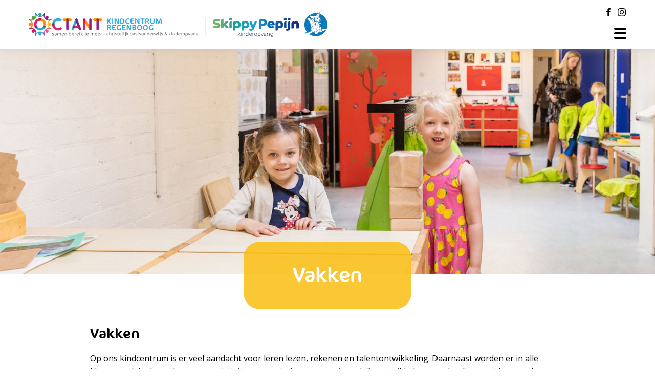

--- FILE ---
content_type: text/html; charset=UTF-8
request_url: https://www.kindcentrumregenboog-octant.nl/nl/onze-school/vakken
body_size: 12941
content:
<!DOCTYPE html>
<html xmlns="http://www.w3.org/1999/xhtml" lang="nl">
    <head>
                    <!-- Google Tag Manager -->
            <script>(function(w,d,s,l,i){w[l]=w[l]||[];w[l].push({'gtm.start':
                    new Date().getTime(),event:'gtm.js'});var f=d.getElementsByTagName(s)[0],
                    j=d.createElement(s),dl=l!='dataLayer'?'&l='+l:'';j.async=true;j.src=
                    'https://www.googletagmanager.com/gtm.js?id='+i+dl;f.parentNode.insertBefore(j,f);
                })(window,document,'script','dataLayer','GTM-NLJPPRH');</script>
            <!-- End Google Tag Manager -->
        
        <title>Vakken - Kindcentrum Regenboog</title>
                    <meta name="keywords" content="" />
                            <meta name="description" content="Op Regenboog is er veel aandacht voor leren lezen, rekenen en talentontwikkeling. Daarnaast zijn er in alle klassen ook leuke, leerzame activiteiten en projecten." />
        
        <meta name="robot" content="index, follow" />
        <meta http-equiv="Content-Type" content="text/html; charset=UTF-8" />
        <meta http-equiv="content-language" content="1" />
        <meta name="copyright" content="Kindcentrum Regenboog" />
        <meta name="author" content="Kindcentrum Regenboog" />

        <meta name="viewport" content="width=device-width,user-scalable=no,initial-scale=1,maximum-scale=1">

        <link type="text/css" href="/lib/css/screen.css?1763377554" rel="stylesheet" media="all" />
        <link rel="canonical" href="https://www.kindcentrumregenboog-octant.nl/nl/onze-school/vakken" />
        
        
        <link rel="apple-touch-icon" sizes="180x180" href="/apple-touch-icon.png">
        <link rel="icon" type="image/png" href="/favicon-32x32.png" sizes="32x32">
        <link rel="icon" type="image/png" href="/favicon-16x16.png" sizes="16x16">
        <link rel="manifest" href="/manifest.json">
        <link rel="mask-icon" href="/safari-pinned-tab.svg" color="#5bb0dd">
        <meta name="apple-mobile-web-app-title" content="Kindcentrum Regenboog">
        <meta name="application-name" content="Kindcentrum Regenboog">
        <meta name="theme-color" content="#ffffff">

            </head>
    <body data-website="deregenboog">
                            <!-- Google Tag Manager (noscript) -->
            <noscript><iframe src="https://www.googletagmanager.com/ns.html?id=GTM-NLJPPRH" height="0" width="0" style="display:none;visibility:hidden"></iframe></noscript>
            <!-- End Google Tag Manager (noscript) -->
                <svg display="none" width="0" height="0" version="1.1" xmlns="http://www.w3.org/2000/svg" xmlns:xlink="http://www.w3.org/1999/xlink">
    <defs>
        <symbol id="logo-morgen" viewBox="0 0 840 277">
            <style>
		.morgen-s0 { fill: #1446e0 } 
		.morgen-s1 { fill: #28b6ff } 
		.morgen-s2 { fill: #b2cf42 } 
		.morgen-s3 { fill: #03c55f } 
		.morgen-s4 { fill: #2f70e9 } 
		.morgen-s5 { fill: #46d7be } 
		.morgen-s6 { fill: #1a1a18 } 
	    </style>
	    <g>
		<g>
		    <g>
			<path class="morgen-s0" d="m148.1 111.5c30.6 0 55.5 25 55.5 55.8v46.7c0 5-4.2 9.2-9.3 9.2-5 0-9.2-4.2-9.2-9.2v-46.7c0-20.6-16.6-37.4-37-37.4-20.4 0-37 16.8-37 37.4v46.7c0 5-4.2 9.2-9.3 9.2-5 0-9.2-4.2-9.2-9.2v-46.7c0-20.6-16.6-37.4-37-37.4-20.4 0-37 16.8-37 37.4v46.7c0 5-4.2 9.2-9.3 9.2-5 0-9.2-4.2-9.2-9.2v-46.7c0-30.8 24.9-55.8 55.5-55.8 17.4 0 34 8.4 44.5 22.5l1.7 2.4 1.8-2.4c10.5-14.1 27.1-22.5 44.5-22.5z"/>
		    </g>
		    <g>
		        <path class="morgen-s1" d="m402.5 111.5c30.5 0 55.4 25 55.4 55.8 0 5.1-4.1 9.2-9.2 9.2-5.1 0-9.2-4.1-9.2-9.2 0-20.6-16.6-37.4-37-37.4-20.5 0-37.1 16.8-37.1 37.4v46.7c0 5-4.1 9.2-9.2 9.2-5.1 0-9.2-4.2-9.2-9.2v-46.7c0-30.8 24.9-55.8 55.5-55.8z"/>
		    </g>
		    <g>
			<path class="morgen-s2" d="m784 111.5c30.6 0 55.5 25 55.5 55.8v46.7c0 5-4.2 9.2-9.2 9.2-5.1 0-9.3-4.2-9.3-9.2v-46.7c0-20.6-16.6-37.4-37-37.4-20.4 0-37 16.8-37 37.4v46.7c0 5-4.2 9.2-9.2 9.2-5.1 0-9.3-4.2-9.3-9.2v-46.7c0-30.8 24.9-55.8 55.5-55.8z"/>
		    </g>
		    <g>
			<path class="morgen-s3" d="m656.8 111.5h0.1 0.2c11.7 0 22.8 3.7 32.3 10.6l1.7 1.4c13.3 10.5 21.2 26.9 21.2 43.8 0 5.1-4.1 9.2-9.2 9.2h-60.2c-5.1 0-9.2-4.1-9.2-9.2 0-5.1 4.1-9.2 9.2-9.2h46.9 3l-0.9-2.9c-5.2-15.1-19.2-25.2-35-25.3q-2.7 0-5.3 0.4c-9.8 1.5-18.5 6.7-24.4 14.7-4.5 6-7 13.2-7.4 20.6l0.6 0.1v0.1h-0.6q0 0.8 0 1.6c0 20.5 16.6 37.3 36.9 37.3q2.7 0 5.4-0.4c9.8-1.4 18.5-6.6 24.4-14.7 1.5-1.9 3.6-3.2 6-3.6q0.7-0.1 1.4-0.1c2 0 3.9 0.6 5.5 1.8 2 1.5 3.3 3.6 3.6 6.1 0.4 2.4-0.2 4.8-1.7 6.8-8.9 12-21.8 19.8-36.6 22-2.7 0.4-5.4 0.6-8.1 0.6-11.9 0-23.3-3.8-32.9-11.1-8.7-6.5-15.2-15.3-19-25.6q-0.3-0.9-0.6-2l-0.1-0.2q-0.1-0.3-0.2-0.7-0.1-0.4-0.3-0.8v-0.3q-0.3-0.8-0.5-1.7l-0.1-0.3c-1-4.3-1.5-8.8-1.5-13.2 0-15.7 6.7-30.8 18.3-41.4l0.3-0.2c0.6-0.6 1.2-1.1 1.7-1.5q0.4-0.3 0.7-0.6l0.7-0.5q0.3-0.3 0.7-0.6 0.5-0.4 1-0.7l0.6-0.4q0.3-0.2 0.6-0.4 0.4-0.4 0.9-0.7l0.6-0.3q0.4-0.3 0.8-0.5 0.3-0.2 0.6-0.4l0.3-0.2q0.8-0.4 1.5-0.8l0.5-0.3c0.8-0.4 1.4-0.7 2-1 6.7-3.1 13.8-4.9 21.1-5.2q0.4-0.1 0.9-0.1h0.9q0.3 0 0.7 0z"/>
		    </g>
		    <g>
			<path fill-rule="evenodd" class="morgen-s4" d="m275.3 111.5c30.6 0 55.4 25 55.4 55.8 0 30.8-24.8 55.9-55.4 55.9-30.6 0-55.5-25.1-55.5-55.9 0-30.8 24.9-55.8 55.5-55.8zm0 93.2c20.4 0 37-16.7 37-37.4 0-20.6-16.6-37.4-37-37.4-20.4 0-37.1 16.8-37.1 37.4 0 20.7 16.7 37.4 37.1 37.4z"/>
		    </g>
		    <g>
			<path fill-rule="evenodd" class="morgen-s5" d="m528.8 111.5c30.6 0 55.5 25 55.5 55.8 0 0.6-0.1 1.1-0.1 1.8v0.1 0.1 0.2q0.1 0.4 0.1 0.8v50.2c0 17.6-8.4 34.4-22.3 44.8-9.7 7.3-21.1 11.1-33 11.1-2.7 0-5.4-0.2-8.1-0.6-14.7-2.2-27.7-10-36.6-22-1.5-2-2.1-4.4-1.7-6.9 0.4-2.4 1.6-4.5 3.6-6 1.6-1.2 3.5-1.8 5.5-1.8q0.7 0 1.4 0.1c2.4 0.4 4.6 1.7 6 3.6 6 8.1 14.6 13.3 24.4 14.7q2.7 0.4 5.4 0.4c8 0 15.6-2.5 22-7.3 9.5-7.1 14.9-18.1 14.9-30.1v-11.4l-3.5 2.7c-9.6 7.3-21.5 11.4-33.5 11.4-30.6 0-55.5-25.1-55.5-55.9 0-30.8 24.9-55.8 55.5-55.8zm0 93.2c20.4 0 37-16.7 37-37.4 0-20.6-16.6-37.4-37-37.4-20.4 0-37 16.8-37 37.4 0 20.7 16.6 37.4 37 37.4z"/>
		    </g>
		</g>
	    </g>
	    <g>
		<path id="kinderopvang" class="morgen-s6" aria-label="kinderopvang" d="m4.9 54v-53.2h6.3v31.4l18.8-16.5h8l-20.3 17.9 21.1 20.4h-8.2l-19.4-18.7v18.7zm39.4 0v-38.3h6.3v38.3zm0-45.2v-8h6.3v8zm50 22.1v23.1h-6.3v-22.9q0-5.4-2.1-8.1-2.2-2.7-6.4-2.7-5.1 0-8 3.2-3 3.3-3 8.9v21.6h-6.3v-38.3h6.3v6q2.3-3.5 5.3-5.2 3.1-1.7 7.1-1.7 6.6 0 10 4.1 3.4 4.1 3.4 12zm36.4-9.4v-20.7h6.3v53.2h-6.3v-5.7q-2 3.4-5.1 5.1-3 1.6-7.2 1.6-6.9 0-11.3-5.5-4.4-5.6-4.4-14.6 0-9 4.4-14.6 4.4-5.5 11.3-5.5 4.2 0 7.2 1.7 3.1 1.6 5.1 5zm-21.5 13.4q0 6.9 2.9 10.9 2.8 3.9 7.8 3.9 5 0 7.9-3.9 2.9-4 2.9-10.9 0-6.9-2.9-10.9-2.9-3.9-7.9-3.9-5 0-7.8 3.9-2.9 4-2.9 10.9zm72.1-1.6v3.1h-28.9q0.4 6.5 3.9 9.9 3.5 3.4 9.8 3.4 3.6 0 7-0.9 3.4-0.9 6.8-2.7v6q-3.4 1.4-7 2.1-3.5 0.8-7.2 0.8-9.2 0-14.5-5.3-5.4-5.4-5.4-14.5 0-9.4 5.1-14.9 5.1-5.5 13.7-5.5 7.7 0 12.2 5 4.5 4.9 4.5 13.5zm-28.7-1.8l22.4-0.1q0-5.1-2.9-8.2-2.8-3.1-7.4-3.1-5.3 0-8.5 3-3.1 3-3.6 8.4zm59.9-16.4v6.5q-1.1-0.6-2.3-0.9-1.3-0.3-2.8-0.3-5.3 0-8.2 3.5-2.8 3.4-2.8 9.9v20.2h-6.3v-38.3h6.3v6q2-3.5 5.2-5.2 3.1-1.7 7.7-1.7 0.6 0 1.4 0.1 0.8 0.1 1.8 0.2zm18.6 5q-5.1 0-8 4-3 3.9-3 10.8 0 6.9 2.9 10.8 3 4 8.1 4 5 0 7.9-4 3-4 3-10.8 0-6.8-3-10.8-2.9-4-7.9-4zm0-5.3q8.2 0 12.8 5.3 4.7 5.4 4.7 14.8 0 9.4-4.7 14.8-4.6 5.3-12.8 5.3-8.3 0-13-5.3-4.6-5.4-4.6-14.8 0-9.4 4.6-14.8 4.7-5.3 13-5.3zm32.7 33.5v20.3h-6.3v-52.9h6.3v5.8q2-3.4 5-5 3-1.7 7.2-1.7 7 0 11.4 5.5 4.3 5.6 4.3 14.6 0 9-4.3 14.6-4.4 5.5-11.4 5.5-4.2 0-7.2-1.6-3-1.7-5-5.1zm21.4-13.4q0-6.9-2.9-10.9-2.8-3.9-7.8-3.9-5 0-7.9 3.9-2.8 4-2.8 10.9 0 6.9 2.8 10.9 2.9 3.9 7.9 3.9 5 0 7.8-3.9 2.9-4 2.9-10.9zm25.5 19.1l-14.4-38.3h6.7l11.9 32.1 12-32.1h6.7l-14.4 38.3zm53.9-19.2h-6.2q-7.7 0-10.6 1.7-2.9 1.7-2.9 5.9 0 3.4 2.2 5.4 2.2 1.9 6 1.9 5.2 0 8.3-3.7 3.2-3.7 3.2-9.8zm6.3-2.6v21.8h-6.3v-5.8q-2.1 3.5-5.3 5.2-3.3 1.6-7.9 1.6-5.9 0-9.4-3.3-3.4-3.3-3.4-8.8 0-6.5 4.3-9.8 4.3-3.3 12.9-3.3h8.8v-0.6q0-4.3-2.9-6.7-2.8-2.4-8-2.4-3.2 0-6.3 0.8-3.2 0.8-6 2.4v-5.8q3.4-1.4 6.7-2 3.2-0.7 6.3-0.7 8.3 0 12.4 4.3 4.1 4.3 4.1 13.1zm43.5-1.3v23.1h-6.3v-22.9q0-5.4-2.2-8.1-2.1-2.7-6.3-2.7-5.1 0-8 3.2-3 3.3-3 8.9v21.6h-6.3v-38.3h6.3v6q2.3-3.5 5.3-5.2 3.1-1.7 7.1-1.7 6.6 0 10 4.1 3.4 4.1 3.4 12zm36.4 3.5q0-6.8-2.9-10.6-2.8-3.7-7.9-3.7-5 0-7.9 3.7-2.8 3.8-2.8 10.6 0 6.8 2.8 10.6 2.9 3.7 7.9 3.7 5.1 0 7.9-3.7 2.9-3.8 2.9-10.6zm6.2-18.7v33.6q0 9.7-4.3 14.5-4.3 4.8-13.3 4.8-3.3 0-6.2-0.5-3-0.5-5.8-1.6v-6.1q2.8 1.5 5.5 2.2 2.7 0.8 5.5 0.8 6.2 0 9.3-3.2 3.1-3.3 3.1-9.8v-3.1q-2 3.4-5 5-3.1 1.7-7.3 1.7-7.1 0-11.4-5.4-4.3-5.3-4.3-14.2 0-8.9 4.3-14.2 4.3-5.4 11.4-5.4 4.2 0 7.3 1.7 3 1.6 5 5v-5.8z"/>
	    </g>
	</symbol>
                    <symbol id="logo-octant" viewBox="0 0 232.1 74.4">
                        <style type="text/css">
                    .octant-st0{fill:#716F6F;}
                    .octant-st1{fill:#38A8DB;}
                    .octant-st2{fill:#3EA8DA;}
                    .octant-st3{fill:#F19403;}
                    .octant-st4{fill:#696932;}
                    .octant-st5{fill:#D7151B;}
                    .octant-st6{fill:#6E2F76;}
                    .octant-st7{fill:#E30F6F;}
                    .octant-st8{fill:#E42173;}
                    .octant-st9{fill:#42A738;}
                    .octant-st10{fill:#F08624;}
                    .octant-st11{fill:#EF8525;}
                    .octant-st12{fill:#D41955;}
                    .octant-st13{fill:#D71D56;}
                    .octant-st14{fill:#E55695;}
                    .octant-st15{fill:#FABE15;}
                    .octant-st16{fill:#FBBE1A;}
                    .octant-st17{fill:#91127D;}
                    .octant-st18{fill:#222048;}
                    .octant-st19{fill:#941F81;}
                    .octant-st20{fill:#2D9CA6;}
                    .octant-st21{fill:#3CA9DC;}
                    .octant-st22{fill:#F29406;}
                    .octant-st23{fill:#532782;}
                    .octant-st24{fill:#E21B19;}
                    .octant-st25{fill:#E41670;}
                    .octant-st26{fill:#932826;}
                    .octant-st27{fill:#2E2455;}
                    .octant-st28{fill:#971F71;}
                    .octant-st29{fill:#4D2C6B;}
                    .octant-st30{fill:#00893D;}
                    .octant-st31{fill:#5D6733;}
                    .octant-st32{fill:#D51C1E;}
                    .octant-st33{fill:#814791;}
                    .octant-st34{fill:#E64424;}
                    .octant-st35{fill:#94282C;}
                    .octant-st36{fill:#7B305A;}
                </style>
                <g>
                    <g>
                        <g>
                            <path class="octant-st0" d="M76.6,71.8c-1.4,0-2.5-0.6-2.5-1.6v-0.6h0.1c0.4,0.5,1.4,0.9,2.4,0.9c1.2,0,1.7-0.4,1.7-1.2
				c0-0.7-0.3-1-2.2-1.3c-1.5-0.3-2.2-0.8-2.2-2c0-1.3,1.2-2.6,3.2-2.6c1.2,0,2.4,0.6,2.4,1.5v0.6h-0.1c-0.3-0.4-1.2-0.8-2.2-0.8
				c-1.4,0-1.9,0.5-1.9,1.2c0,0.6,0.3,0.8,2,1.2c1.6,0.3,2.4,1.1,2.4,2.2C79.8,70.9,78.5,71.8,76.6,71.8z"/>
                            <path class="octant-st0" d="M85,71.8c-1.7,0-3.1-1-3.1-2.4c0-1.7,1.3-2.7,3.8-2.7h1.1v-0.4c0-1.2-0.6-1.7-1.9-1.7
				c-1.2,0-2.1,0.4-2.6,1.1h-0.1V65c0-0.7,1-1.7,2.8-1.7c2.1,0,3.2,1.1,3.2,3v2.6C88.2,70.6,87.3,71.8,85,71.8z M86.8,67.8h-1.1
				c-1.6,0-2.4,0.5-2.4,1.4c0,0.7,0.7,1.3,1.7,1.3c1.2,0,1.7-0.5,1.7-1.7v-1C86.7,67.8,86.8,67.8,86.8,67.8z"/>
                            <path class="octant-st0" d="M101.7,71.6c-0.5,0-0.9-0.4-0.9-1V67c0-1.7-0.6-2.4-1.7-2.4c-1.3,0-1.9,0.7-1.9,2.3v4.6h-0.5
				c-0.7,0-0.9-0.4-0.9-1v-3.6c0-1.5-0.7-2.4-1.8-2.4c-1.2,0-1.8,0.7-1.8,2.4v4.6h-0.4c-0.6,0-1-0.3-1-1v-3.8c0-1.9,1.2-3.5,3.3-3.5
				c1.2,0,2,0.5,2.5,1.5c0.5-0.9,1.5-1.5,2.6-1.5c2,0,3.1,1.2,3.1,3.6v4.6L101.7,71.6L101.7,71.6L101.7,71.6z"/>
                            <path class="octant-st0" d="M107.9,68.2h-2c0.1,1.3,1.1,2.3,2.6,2.3c1.2,0,2-0.4,2.5-0.8h0.1v0.6c0,0.9-0.9,1.5-2.8,1.5
				c-2.2,0-3.8-1.7-3.8-4.1c0-2.6,1.6-4.4,3.8-4.4c1.6,0,3,1.2,3,2.8C111.4,67.6,110.7,68.2,107.9,68.2z M108.1,64.6
				c-1.3,0-2.2,1.1-2.2,2.2v0.3h1.8c2,0,2.3-0.2,2.3-0.8C110,65.4,109.4,64.6,108.1,64.6z"/>
                            <path class="octant-st0" d="M119.9,71.6c-0.6,0-0.9-0.3-0.9-0.9V67c0-1.7-0.6-2.3-2.1-2.3c-1.2,0-1.9,0.7-1.9,2.3v4.6h-0.5
				c-0.5,0-0.9-0.3-0.9-0.9V67c0-2.3,1.4-3.6,3.5-3.6c2,0,3.3,1.2,3.3,3.6v4.7L119.9,71.6L119.9,71.6z"/>
                            <path class="octant-st0" d="M130.4,71.8c-2.3,0-3.6-1.7-3.6-4v-7.1h0.7c0.4,0,0.7,0.3,0.7,0.9v3.3c0.4-1,1.5-1.6,2.6-1.6
				c1.9,0,3.4,1.5,3.4,4.1C134.2,69.9,132.7,71.8,130.4,71.8z M130.4,64.7c-1.3,0-2.2,1.2-2.2,2.9c0,2,1,2.9,2.4,2.9
				c1.3,0,2.2-1.2,2.2-2.9C132.8,65.4,131.7,64.7,130.4,64.7z"/>
                            <path class="octant-st0" d="M139.7,68.2h-2c0.1,1.3,1.1,2.3,2.6,2.3c1.2,0,2-0.4,2.5-0.8h0.1v0.6c0,0.9-0.9,1.5-2.7,1.5
				c-2.2,0-3.8-1.7-3.8-4.1c0-2.6,1.6-4.4,3.8-4.4c1.6,0,3,1.2,3,2.8C143.1,67.6,142.5,68.2,139.7,68.2z M139.9,64.6
				c-1.3,0-2.2,1.1-2.2,2.2v0.3h1.8c2,0,2.3-0.2,2.3-0.8C141.8,65.4,141.2,64.6,139.9,64.6z"/>
                            <path class="octant-st0" d="M149.7,65.2c-0.3-0.2-0.7-0.4-1.2-0.4c-1.1,0-1.5,0.5-1.5,2.3v4.5h-0.6c-0.5,0-0.8-0.4-0.8-0.9V67
				c0-2.2,1.1-3.5,2.7-3.5c1.1,0,1.5,0.5,1.5,1L149.7,65.2L149.7,65.2z"/>
                            <path class="octant-st0" d="M154.6,68.2h-2c0.1,1.3,1.1,2.3,2.6,2.3c1.2,0,2-0.4,2.5-0.8h0.1v0.6c0,0.9-0.9,1.5-2.7,1.5
				c-2.2,0-3.8-1.7-3.8-4.1c0-2.6,1.6-4.4,3.8-4.4c1.6,0,3,1.2,3,2.8C158.1,67.6,157.4,68.2,154.6,68.2z M154.9,64.6
				c-1.3,0-2.2,1.1-2.2,2.2v0.3h1.8c2,0,2.3-0.2,2.3-0.8C156.7,65.4,156.1,64.6,154.9,64.6z"/>
                            <path class="octant-st0" d="M161.4,62.4c-0.5,0-0.9-0.4-0.9-0.9s0.4-1,0.9-1s0.9,0.4,0.9,1C162.4,61.9,161.9,62.4,161.4,62.4z
				 M163.1,71.7c-1.6,0-2.4-0.8-2.4-2.4v-5.8h0.4c0.5,0,1,0.4,1,1.1v4.5c0,1,0.5,1.3,1.3,1.3h0.6v0.4
				C163.9,71.4,163.6,71.7,163.1,71.7z"/>
                            <path class="octant-st0" d="M171,71.7c-0.4,0-0.8-0.1-1.1-0.4c-1.1-1.1-2-2.4-3-3.6v4h-0.4c-0.6,0-0.9-0.3-0.9-1.1v-9.9h0.4
				c0.6,0,0.9,0.3,0.9,0.9v5.5c1-1.2,2.2-2.5,3-3.2c0.1-0.1,0.5-0.3,1.1-0.3h1v0.1c-0.7,0.6-1.4,1.2-3.7,3.7
				c0.7,0.9,1.4,1.9,2.2,2.7c0.7,0.7,1,0.9,1.4,1C171.8,71.4,171.8,71.7,171,71.7z"/>
                            <path class="octant-st0" d="M177.3,74.4c-0.7,0-1.1-0.4-1.1-0.7v-0.4l0.9-0.1c0.8-0.1,1.3-0.5,1.3-1.4v-8.2h0.4c0.7,0,1,0.3,1,1.1v7.2
				C179.8,73.4,178.9,74.4,177.3,74.4z M179.1,62.4c-0.5,0-0.9-0.4-0.9-0.9s0.4-1,0.9-1s0.9,0.4,0.9,1
				C180,61.9,179.6,62.4,179.1,62.4z"/>
                            <path class="octant-st0" d="M185.9,68.2h-2c0.1,1.3,1.1,2.3,2.6,2.3c1.2,0,2-0.4,2.5-0.8h0.1v0.6c0,0.9-0.9,1.5-2.7,1.5
				c-2.2,0-3.8-1.7-3.8-4.1c0-2.6,1.6-4.4,3.8-4.4c1.6,0,3,1.2,3,2.8C189.3,67.6,188.7,68.2,185.9,68.2z M186.1,64.6
				c-1.3,0-2.2,1.1-2.2,2.2v0.3h1.8c2,0,2.3-0.2,2.3-0.8C188,65.4,187.3,64.6,186.1,64.6z"/>
                            <path class="octant-st0" d="M206.4,71.6c-0.5,0-0.9-0.4-0.9-1V67c0-1.7-0.6-2.4-1.7-2.4c-1.3,0-1.9,0.7-1.9,2.3v4.6h-0.5
				c-0.7,0-0.9-0.4-0.9-1v-3.6c0-1.5-0.7-2.4-1.8-2.4c-1.2,0-1.8,0.7-1.8,2.4v4.6h-0.4c-0.6,0-1-0.3-1-1v-3.8c0-1.9,1.2-3.5,3.3-3.5
				c1.2,0,2,0.5,2.5,1.5c0.5-0.9,1.5-1.5,2.6-1.5c2,0,3.1,1.2,3.1,3.6v4.6L206.4,71.6L206.4,71.6z"/>
                            <path class="octant-st0" d="M212.6,68.2h-2c0.1,1.3,1.1,2.3,2.6,2.3c1.2,0,2-0.4,2.5-0.8h0.1v0.6c0,0.9-0.9,1.5-2.7,1.5
				c-2.2,0-3.8-1.7-3.8-4.1c0-2.6,1.6-4.4,3.8-4.4c1.6,0,3,1.2,3,2.8C216.1,67.6,215.4,68.2,212.6,68.2z M212.9,64.6
				c-1.3,0-2.2,1.1-2.2,2.2v0.3h1.8c2,0,2.3-0.2,2.3-0.8C214.7,65.4,214.1,64.6,212.9,64.6z"/>
                            <path class="octant-st0" d="M221.6,68.2h-2c0.1,1.3,1.1,2.3,2.6,2.3c1.2,0,2-0.4,2.5-0.8h0.1v0.6c0,0.9-0.9,1.5-2.7,1.5
				c-2.2,0-3.8-1.7-3.8-4.1c0-2.6,1.6-4.4,3.8-4.4c1.6,0,3,1.2,3,2.8C225,67.6,224.4,68.2,221.6,68.2z M221.8,64.6
				c-1.3,0-2.2,1.1-2.2,2.2v0.3h1.8c2,0,2.3-0.2,2.3-0.8C223.7,65.4,223.1,64.6,221.8,64.6z"/>
                            <path class="octant-st0" d="M231.6,65.2c-0.3-0.2-0.7-0.4-1.2-0.4c-1.1,0-1.5,0.5-1.5,2.3v4.5h-0.6c-0.5,0-0.8-0.4-0.8-0.9V67
				c0-2.2,1.1-3.5,2.7-3.5c1.1,0,1.5,0.5,1.5,1L231.6,65.2L231.6,65.2z"/>
                        </g>
                        <g>
                            <path class="octant-st1" d="M45.9,41.9L45.9,41.9L45.9,41.9L45.9,41.9z"/>
                            <path class="octant-st2" d="M52.2,46.1c-3.3,5.5-9.4,9.1-16.2,9.1c-7,0-13-3.7-16.4-9.3c-0.1-0.2-0.3-0.4-0.4-0.7
				c0.1,0.1,0.1,0.3,0.2,0.4c0.3,0.6,0.8,1,1.4,1.3c1.8,1,4.1,0.4,5.2-1.4c0.7-1.2,0.7-2.6,0.1-3.7c2,3.4,5.7,5.7,9.9,5.7
				s7.9-2.3,9.9-5.7c-0.7,1.2-0.7,2.6,0,3.9c1,1.8,3.4,2.5,5.2,1.4C51.5,46.9,51.9,46.6,52.2,46.1z"/>
                        </g>
                        <g>
                            <path class="octant-st3" d="M36,24.7L36,24.7L36,24.7z"/>
                            <path class="octant-st4" d="M52.9,43.9c0,0.7-0.2,1.3-0.5,1.9c-0.1,0.1-0.1,0.3-0.2,0.4l0,0c-0.3,0.4-0.7,0.7-1.2,1
				c-1.8,1-4.1,0.4-5.2-1.4c-0.7-1.3-0.7-2.7,0-3.9l0,0l0,0l0,0l0,0c0.7-1.1,1.9-1.8,3.2-1.8C51.2,40.1,52.9,41.8,52.9,43.9z"/>
                            <path class="octant-st3" d="M52.6,45.5c-0.1,0.2-0.2,0.4-0.4,0.7c0.1-0.1,0.1-0.3,0.2-0.4c0.3-0.6,0.5-1.2,0.5-1.9
				c0-2.1-1.7-3.8-3.8-3.8c-1.4,0-2.6,0.7-3.2,1.8l0,0c2-3.4,2.1-7.8,0-11.5S40,24.7,36,24.7l0,0c1.3,0,2.6-0.7,3.4-1.9
				c1-1.8,0.4-4.1-1.4-5.2c-0.5-0.3-1-0.4-1.6-0.5c6.4,0.1,12.6,3.5,16.1,9.5C56,32.7,55.7,39.8,52.6,45.5z"/>
                        </g>
                        <g>
                            <path class="octant-st5" d="M39.3,22.8c-0.7,1.3-2,1.9-3.4,1.9l0,0l0,0c-1.3,0-2.5-0.7-3.2-1.9c-1-1.8-0.4-4.1,1.4-5.2
				c0.6-0.3,1.2-0.5,1.9-0.5c0.1,0,0.3,0,0.4,0c0.5,0,1,0.2,1.6,0.5C39.8,18.7,40.4,21,39.3,22.8z"/>
                            <path class="octant-st6" d="M26,45.6c-1,1.8-3.4,2.5-5.2,1.4c-0.6-0.3-1-0.8-1.4-1.3c-0.1-0.1-0.1-0.3-0.2-0.4l0,0
				c-0.2-0.5-0.3-1-0.3-1.5c0-2.1,1.7-3.8,3.8-3.8c1.4,0,2.7,0.8,3.3,2l0,0l0,0C26.7,43,26.7,44.4,26,45.6z"/>
                            <path class="octant-st7" d="M26.1,41.9L26.1,41.9L26.1,41.9L26.1,41.9z"/>
                            <path class="octant-st8" d="M32.8,22.8c0.7,1.2,1.9,1.9,3.2,1.9l0,0c-3.9,0-7.8,2-9.9,5.7s-2,8,0,11.5c-0.6-1.2-1.9-2-3.3-2
				c-2.1,0-3.8,1.7-3.8,3.8c0,0.6,0.1,1,0.3,1.5c-3-5.6-3.2-12.6,0.2-18.6c3.5-6,9.7-9.4,16.2-9.5c0.2,0,0.4,0,0.7,0
				c-0.1,0-0.3,0-0.4,0c-0.6,0-1.3,0.2-1.9,0.5C32.4,18.7,31.8,21,32.8,22.8z"/>
                        </g>
                        <path class="octant-st9" d="M24.5,8.5c-0.1,4.1-1.8,8.2-4.9,11.2c-3,3-7.1,4.7-11.2,4.9c-1.5-1.7-3.5-3-5.6-3.9c4.3,1.7,9.2,1,12.9-1.7
			l0,0c0.6-0.4,1.2-0.9,1.7-1.4s1-1.1,1.4-1.7l0,0c2.6-3.7,3.3-8.6,1.7-12.9C21.5,5.1,22.9,7,24.5,8.5z"/>
                        <path class="octant-st9" d="M10.7,10.8c1.9-1.9,5.1-1.9,7,0s1.9,5.1,0,7s-5.1,1.9-7,0C8.8,15.8,8.8,12.7,10.7,10.8z"/>
                        <path class="octant-st10" d="M1.5,51.8c0.1,0,0.1,0,0.2,0H1.6C1.6,51.8,1.6,51.8,1.5,51.8z"/>
                        <path class="octant-st10" d="M1.5,51.8L1.5,51.8L1.5,51.8z"/>
                        <path class="octant-st10" d="M1.3,51.7c0.1,0,0.1,0,0.2,0C1.5,51.8,1.4,51.7,1.3,51.7z"/>
                        <path class="octant-st10" d="M2.1,51.7L2.1,51.7c-0.1,0-0.3,0.1-0.4,0.1C1.9,51.7,2,51.7,2.1,51.7z"/>
                        <path class="octant-st11" d="M13,36c0,4.3-1.7,8.4-4.5,11.4c-2.2-0.1-4.5,0.3-6.7,1.1c4.2-1.9,7.1-5.8,7.9-10.4l0,0
			c0.1-0.7,0.2-1.4,0.2-2.2c0-0.7-0.1-1.5-0.2-2.2l0,0C9,29.2,6,25.3,1.9,23.4c1.9,0.7,3.9,1.1,5.9,1.1c0.2,0,0.5,0,0.7,0
			C11.3,27.6,13,31.7,13,36z"/>
                        <path class="octant-st11" d="M0.3,36c0-2.8,2.2-5,5-5s5,2.2,5,5s-2.2,5-5,5S0.3,38.7,0.3,36z"/>
                        <path class="octant-st12" d="M2.2,51.6c0.1,0,0.1,0,0.2-0.1C2.4,51.6,2.3,51.6,2.2,51.6L2.2,51.6z"/>
                        <path class="octant-st13" d="M24.6,63.5c-1.7,1.5-3,3.4-4,5.5c1.7-4.3,1-9.2-1.7-12.9l0,0c-0.4-0.6-0.9-1.2-1.4-1.7s-1.1-1-1.7-1.4
			c-3.7-2.7-8.6-3.3-12.9-1.7c2.1-0.9,4-2.3,5.5-3.9c4.1,0.2,8.1,1.9,11.2,4.9C22.7,55.3,24.4,59.4,24.6,63.5z"/>
                        <path class="octant-st12" d="M20.7,71.5L20.7,71.5L20.7,71.5z"/>
                        <path class="octant-st12" d="M20.9,71.6L20.9,71.6L20.9,71.6z"/>
                        <path class="octant-st12" d="M20.5,71.2L20.5,71.2L20.5,71.2z"/>
                        <path class="octant-st12" d="M21.5,71.9L21.5,71.9L21.5,71.9z"/>
                        <path class="octant-st12" d="M21.2,71.8L21.2,71.8L21.2,71.8L21.2,71.8z"/>
                        <path class="octant-st12" d="M20.3,71L20.3,71L20.3,71z"/>
                        <path class="octant-st13" d="M10.7,61.2c-1.9-1.9-1.9-5.1,0-7s5.1-1.9,7,0s1.9,5.1,0,7C15.8,63.2,12.7,63.2,10.7,61.2z"/>
                        <path class="octant-st2" d="M48.4,70c-1.9-4.1-5.8-7-10.3-7.7c-0.7-0.1-1.4-0.2-2.2-0.2l0,0c-0.7,0-1.4,0.1-2.2,0.2
			c-4.4,0.7-8.3,3.6-10.2,7.7c0.7-2.1,1.1-4.3,1-6.5c3-2.8,7.1-4.5,11.4-4.5l0,0c4.3,0,8.4,1.6,11.5,4.4
			C47.3,65.7,47.6,67.9,48.4,70z"/>
                        <path class="octant-st2" d="M35.9,71.7c-2.7,0-4.9-2.2-4.9-4.9c0-2.7,2.2-4.9,4.9-4.9c2.8,0,4.9,2.2,4.9,4.9
			C40.9,69.5,38.6,71.7,35.9,71.7z"/>
                        <path class="octant-st14" d="M69,51.4c-4.3-1.7-9.2-1-12.9,1.7l0,0c-0.6,0.4-1.2,0.9-1.7,1.4s-1,1.1-1.4,1.7l0,0
			c-2.7,3.7-3.3,8.6-1.7,12.9c-0.9-2.1-2.3-4-4-5.5c0.2-4.1,1.9-8.2,4.9-11.2s7.1-4.8,11.2-4.9C65,49,66.9,50.5,69,51.4z"/>
                        <path class="octant-st14" d="M61.2,61.2c-1.9,1.9-5.1,1.9-7,0s-1.9-5.1,0-7s5.1-1.9,7,0C63.2,56.2,63.2,59.3,61.2,61.2z"/>
                        <path class="octant-st15" d="M70.9,23.2L70.9,23.2C70.8,23.2,70.9,23.2,70.9,23.2c0.2-0.1,0.3-0.1,0.4-0.2C71.1,23.1,71,23.2,70.9,23.2z"
                        />
                        <path class="octant-st15" d="M71.8,22.2c0,0.1-0.1,0.3-0.2,0.4C71.7,22.5,71.8,22.3,71.8,22.2z"/>
                        <path class="octant-st16" d="M70,48.5c-2.2-0.8-4.3-1.2-6.5-1.1c-2.8-3-4.5-7.1-4.5-11.4s1.7-8.4,4.5-11.4c0.2,0,0.5,0,0.7,0
			c2,0,4-0.3,5.9-1.1c-4.2,1.9-7.1,5.8-7.8,10.3c-0.1,0.7-0.2,1.4-0.2,2.2c0,0.7,0.1,1.4,0.2,2.2C63,42.7,65.9,46.6,70,48.5z"/>
                        <path class="octant-st16" d="M71.7,36c0,2.8-2.2,5-5,5s-4.9-2.2-5-5c0-2.8,2.2-5,5-5S71.7,33.2,71.7,36L71.7,36z"/>
                        <path class="octant-st17" d="M50.2,0.1C50.2,0.1,50.1,0.1,50.2,0.1C50.1,0.1,50.2,0.1,50.2,0.1z"/>
                        <path class="octant-st17" d="M50.4,0.2c-0.1,0-0.2,0-0.3,0C50.2,0.1,50.4,0.1,50.4,0.2z"/>
                        <path class="octant-st17" d="M50.1,0.1c-0.1,0-0.2,0-0.3,0C49.9,0.2,50.1,0.1,50.1,0.1z"/>
                        <path class="octant-st17" d="M50.5,0.2C50.5,0.2,50.4,0.2,50.5,0.2C50.4,0.2,50.5,0.2,50.5,0.2z"/>
                        <path class="octant-st17" d="M49.9,0.2L49.9,0.2L49.9,0.2z"/>
                        <path class="octant-st17" d="M48.9,0.8L48.9,0.8L48.9,0.8z"/>
                        <path class="octant-st17" d="M51,0.4C51,0.3,51,0.3,51,0.4C51,0.3,51,0.3,51,0.4z"/>
                        <path class="octant-st17" d="M50.8,0.2L50.8,0.2C50.7,0.2,50.8,0.2,50.8,0.2L50.8,0.2z"/>
                        <path class="octant-st17" d="M51,0.3c-0.1,0-0.1-0.1-0.3-0.1h0.1C50.9,0.3,50.9,0.3,51,0.3z"/>
                        <path class="octant-st17" d="M49.1,0.6L49.1,0.6L49.1,0.6z"/>
                        <path class="octant-st17" d="M49.3,0.4c-0.1,0-0.1,0.1-0.2,0.2C49.2,0.5,49.2,0.5,49.3,0.4z"/>
                        <path class="octant-st17" d="M49.3,0.4L49.3,0.4L49.3,0.4z"/>
                        <path class="octant-st17" d="M49.6,0.3L49.6,0.3L49.6,0.3z"/>
                        <path class="octant-st17" d="M49.6,0.3c-0.1,0-0.1,0.1-0.3,0.1C49.4,0.3,49.5,0.3,49.6,0.3z"/>
                        <path class="octant-st17" d="M50.7,0.2c-0.1,0-0.2-0.1-0.3-0.1C50.5,0.2,50.6,0.2,50.7,0.2z"/>
                        <path class="octant-st17" d="M51.7,1.6c0-0.1,0-0.2,0-0.3C51.7,1.4,51.7,1.5,51.7,1.6z"/>
                        <path class="octant-st17" d="M51.7,1.9c0-0.1,0-0.2,0-0.3C51.7,1.7,51.7,1.8,51.7,1.9z"/>
                        <path class="octant-st17" d="M51.7,1.6L51.7,1.6L51.7,1.6z"/>
                        <path class="octant-st17" d="M51.7,2.2c0-0.1,0.1-0.2,0.1-0.3C51.7,2,51.7,2.1,51.7,2.2z"/>
                        <path class="octant-st17" d="M51.7,1.9L51.7,1.9L51.7,1.9z"/>
                        <path class="octant-st17" d="M51.7,2.2L51.7,2.2L51.7,2.2L51.7,2.2z"/>
                        <path class="octant-st18" d="M48.8,1.1c-0.1,0.3-0.3,0.6-0.4,0.9C48.5,1.7,48.7,1.3,48.8,1.1c0-0.2,0.1-0.2,0.1-0.3
			C48.9,0.9,48.8,1,48.8,1.1z"/>
                        <path class="octant-st17" d="M51.5,2.4c0-0.1,0-0.1,0.1-0.2c0,0,0,0,0,0.1C51.6,2.3,51.6,2.4,51.5,2.4z"/>
                        <path class="octant-st17" d="M51.7,1.3c0-0.1,0-0.2-0.1-0.3C51.7,1.1,51.7,1.2,51.7,1.3z"/>
                        <path class="octant-st17" d="M51.5,0.8C51.5,0.7,51.5,0.7,51.5,0.8C51.5,0.7,51.5,0.7,51.5,0.8z"/>
                        <path class="octant-st17" d="M51.7,1.3L51.7,1.3L51.7,1.3z"/>
                        <path class="octant-st17" d="M51.3,0.6C51.3,0.5,51.2,0.5,51.3,0.6C51.2,0.5,51.3,0.5,51.3,0.6z"/>
                        <path class="octant-st17" d="M51.4,0.7c0-0.1-0.1-0.1-0.2-0.2C51.4,0.6,51.4,0.7,51.4,0.7z"/>
                        <path class="octant-st17" d="M51.6,1c0-0.1-0.1-0.1-0.1-0.2C51.5,0.9,51.5,0.9,51.6,1z"/>
                        <path class="octant-st17" d="M51.2,0.5c-0.1-0.1-0.1-0.1-0.2-0.1C51.1,0.4,51.2,0.5,51.2,0.5z"/>
                        <path class="octant-st17" d="M51.6,1L51.6,1L51.6,1z"/>
                        <path class="octant-st19" d="M61.2,10.8c1.9,1.9,1.9,5.1,0,7s-5.1,1.9-7,0s-1.9-5.1,0-7C56.2,8.8,59.3,8.8,61.2,10.8z"/>
                        <path class="octant-st20" d="M47.4,8.4c-3,2.8-7.2,4.5-11.5,4.5s-8.3-1.6-11.3-4.4c0.1-2.2-0.3-4.4-1.1-6.5c1.9,4.1,5.8,7,10.2,7.7
			c0.7,0.1,1.4,0.2,2.2,0.2c0.7,0,1.4-0.1,2.2-0.1c4.6-0.7,8.5-3.6,10.4-7.7C47.6,4.3,47.5,6.2,47.4,8.4z"/>
                        <circle class="octant-st20" cx="35.9" cy="5.2" r="4.9"/>
                        <g>
                            <path class="octant-st8" d="M104.1,51.2c-0.3,0.6-0.8,1.1-1.3,1.4c0,0,0,0,0.1,0l-0.1,0.1C97.2,56,90,56.4,83.8,53
				c-6.1-3.4-9.6-9.6-9.8-16.1c0-0.4,0-0.8,0-1.2c0,0.3,0,0.5,0,0.8v0.1c0,0.6,0.2,1.2,0.6,1.8c1.1,1.8,3,2.2,4.8,1.1
				c1.2-0.7,2.2-1.7,2.2-3c0.1,3.9,2.2,7.7,5.9,9.8c1.7,1,3.6,1.4,5.5,1.4c2.1,0,4.1-0.6,5.9-1.6c1.1-0.6,2.5-0.7,3.7,0
				C104.5,47,105.2,49.4,104.1,51.2z"/>
                        </g>
                        <path class="octant-st21" d="M74,36.6L74,36.6L74,36.6L74,36.6z"/>
                        <path class="octant-st2" d="M102.4,26.2c-0.6,0.4-1.3,0.6-2,0.6s-1.3-0.2-1.9-0.5c-3.5-1.9-7.8-2-11.5,0.2c-3.6,2.1-5.5,5.9-5.5,9.8
			c0,0.1,0,0.1,0,0.2c0-0.7-0.2-1.3-0.5-1.9s-0.8-1.1-1.4-1.4c-1.8-1-4.2-0.3-5.2,1.5c-0.2,0.3-0.3,0.7-0.4,1.1
			c0.1-6.3,3.4-12.3,9.2-15.8c5.9-3.6,13.1-3.5,18.8-0.5c0.7,0.3,1.3,0.8,1.7,1.5C104.8,22.8,104.2,25.1,102.4,26.2z"/>
                        <path class="octant-st19" d="M125.9,25.4v25.5c0,2-1.7,3.7-3.7,3.7s-3.7-1.7-3.7-3.7V25.4H125.9L125.9,25.4z"/>
                        <path class="octant-st22" d="M173.3,18.5c0.1-0.1,0.2-0.1,0.3-0.2c-1.2,0.6-1.9,1.9-1.9,3.3v0.6C171.5,20.8,172.1,19.3,173.3,18.5z"/>
                        <path class="octant-st22" d="M197,54.1c-1.6,1-4,0.7-5.1-1l-12.8-19.2V21.6c0-0.6-0.1-1.1-0.3-1.6l12.5,18.7v12.2c0,2,1.7,3.7,3.7,3.7
			s3.7-1.7,3.7-3.7v-0.2C198.8,52.1,198.2,53.3,197,54.1z"/>
                        <path class="octant-st19" d="M163.2,54.4c-1.9,0.7-4.1-0.2-4.8-2.1l-1.8-4.7h2.5c2,0,3.7-1.7,3.7-3.7s-1.6-3.7-3.7-3.7h-5.4l-3.2-8.2
			l3.5-9c0.3-0.8,0.3-1.6,0.1-2.4l11.2,29.1C166,51.6,165.1,53.7,163.2,54.4z"/>
                        <path class="octant-st2" d="M142,47.6h2.6l-1.8,4.7c-0.7,1.9-2.8,2.9-4.8,2.1c-1.9-0.7-2.9-2.9-2.2-4.8l2.6-6.8c-0.1,0.3-0.1,0.7-0.1,1
			C138.3,45.9,139.9,47.6,142,47.6z"/>
                        <path class="octant-st23" d="M154,22.9l-3.5,9l-3.5-9c-0.3-0.8-0.3-1.6-0.1-2.4h0.2l-0.1-0.3c0-0.1,0.1-0.2,0.1-0.3
			c0-0.1,0.1-0.1,0.1-0.2s0.1-0.2,0.2-0.3c0.4-0.6,1-1.1,1.7-1.3c0.2-0.1,0.3-0.1,0.5-0.1"/>
                        <path class="octant-st21" d="M147.5,19.5c0.5-0.8,1.3-1.3,2.2-1.5c-0.2,0-0.3,0.1-0.5,0.1C148.5,18.5,147.9,18.9,147.5,19.5z"/>
                        <path class="octant-st2" d="M147.1,22.9l3.5,9l-3.2,8.2h-5.5c-1.3,0.4-2.5,1.3-3.3,2l8.4-21.6C146.8,21.3,146.8,22.2,147.1,22.9z"/>
                        <path class="octant-st24" d="M179.1,21.6v12.3l-6.9-10.3c-0.3-0.4-0.5-0.9-0.6-1.4v-0.6c0-1.4,0.8-2.6,1.9-3.3c0.1,0,0.1-0.1,0.2-0.1
			c1.6-0.7,3.6-0.2,4.6,1.3l0.3,0.5C179,20.5,179.1,21,179.1,21.6z"/>
                        <path class="octant-st25" d="M173.9,18.2c0.5-0.2,1-0.4,1.6-0.4c1.5,0,2.8,0.9,3.4,2.2l-0.3-0.5C177.5,18,175.5,17.5,173.9,18.2z"/>
                        <path class="octant-st8" d="M179.1,33.9v17c0,2-1.7,3.7-3.7,3.7s-3.7-1.7-3.7-3.7V22.2c0.1,0.5,0.3,1,0.6,1.4L179.1,33.9z"/>
                        <path class="octant-st26" d="M198.7,50.8V51c0,2-1.7,3.7-3.7,3.7s-3.7-1.7-3.7-3.7V38.8l6.8,10.3C198.5,49.6,198.7,50.2,198.7,50.8z"/>
                        <path class="octant-st19" d="M198.7,21.6v29.1c0-0.6-0.3-1.2-0.6-1.7l-6.8-10.3V21.6c0-2,1.7-3.7,3.7-3.7
			C197.1,17.9,198.7,19.6,198.7,21.6z"/>
                        <path class="octant-st26" d="M122.2,25.4h-3.7v-3.7C118.5,23.7,120.1,25.4,122.2,25.4z"/>
                        <path class="octant-st22" d="M125.9,21.5c-0.1-2-1.7-3.5-3.7-3.5s-3.6,1.6-3.7,3.5v0.1v3.7h-6.8c-2,0-3.7-1.7-3.7-3.7s1.7-3.7,3.7-3.7
			h10.5C124.2,17.9,125.8,19.5,125.9,21.5z"/>
                        <path class="octant-st26" d="M125.9,21.6L125.9,21.6c0,2-1.7,3.7-3.7,3.7s-3.7-1.7-3.7-3.7l0,0v-0.1c0.1-2,1.7-3.5,3.7-3.5
			s3.6,1.6,3.7,3.5V21.6z"/>
                        <path class="octant-st26" d="M125.9,21.7v3.7h-3.7C124.2,25.4,125.9,23.7,125.9,21.7z"/>
                        <path class="octant-st22" d="M136.4,21.6c0,2-1.7,3.7-3.7,3.7h-6.8v-3.7v-0.1c-0.1-2-1.7-3.5-3.7-3.5s-3.6,1.6-3.7,3.5
			c0.1-2,1.7-3.6,3.7-3.6h10.5C134.7,17.9,136.4,19.6,136.4,21.6z"/>
                        <path class="octant-st19" d="M221.6,25.4v25.5c0,2-1.7,3.7-3.7,3.7s-3.7-1.7-3.7-3.7V25.4H221.6L221.6,25.4z"/>
                        <path class="octant-st26" d="M217.8,25.4h-3.7v-3.7C214.2,23.7,215.8,25.4,217.8,25.4z"/>
                        <path class="octant-st22" d="M221.6,21.5c-0.1-2-1.7-3.5-3.7-3.5s-3.6,1.6-3.7,3.5v0.1v3.7h-6.8c-2,0-3.7-1.7-3.7-3.7s1.7-3.7,3.7-3.7
			h10.5C219.8,17.9,221.5,19.5,221.6,21.5z"/>
                        <path class="octant-st26" d="M221.6,21.6L221.6,21.6c0,2-1.7,3.7-3.7,3.7s-3.7-1.7-3.7-3.7l0,0v-0.1c0.1-2,1.7-3.5,3.7-3.5
			s3.6,1.6,3.7,3.5V21.6z"/>
                        <path class="octant-st26" d="M221.6,21.7v3.7h-3.7C219.9,25.4,221.5,23.7,221.6,21.7z"/>
                        <path class="octant-st22" d="M232.1,21.6c0,2-1.7,3.7-3.7,3.7h-6.8v-3.7v-0.1c-0.1-2-1.7-3.5-3.7-3.5s-3.6,1.6-3.7,3.5
			c0.1-2,1.7-3.6,3.7-3.6h10.5C230.4,17.9,232.1,19.6,232.1,21.6z"/>
                        <path class="octant-st6" d="M147.4,40.2l-2.9,7.4h-2.6c-2,0-3.7-1.7-3.7-3.7c0-0.3,0-0.7,0.1-1l0.3-0.7c0.6-1.2,1.9-2,3.3-2H147.4
			L147.4,40.2z"/>
                        <path class="octant-st27" d="M138.4,42.9c0.1-0.2,0.1-0.4,0.3-0.7L138.4,42.9z"/>
                        <path class="octant-st28" d="M162.8,43.9c0,2-1.6,3.7-3.7,3.7h-2.5l-2.9-7.4h5.4C161.2,40.2,162.8,41.8,162.8,43.9z"/>
                        <polygon class="octant-st8" points="156.6,47.6 144.5,47.6 147.4,40.2 153.7,40.2 		"/>
                        <path class="octant-st19" d="M69,20.7c-2.1,0.9-3.9,2.3-5.5,3.9c-4.1-0.2-8.2-1.9-11.2-4.9s-4.9-7.4-4.9-11.3c1.7-1.5,3-3.3,3.9-5.5
			c-1.7,4.3-1,9.2,1.7,12.9l0,0c0.4,0.6,0.9,1.2,1.4,1.7s1.1,1,1.7,1.4l0,0C59.8,21.6,64.7,22.3,69,20.7z"/>
                        <path class="octant-st29" d="M51.7,2.2c0,0.1-0.2,0.6-0.3,0.7l0,0c-0.9,2.1-2.2,3.9-4,5.5c-0.1-2.2,0.3-4.4,1-6.5
			c0.1-0.3,0.3-0.6,0.4-0.9c0.3-0.8,1.2-1.2,2-0.9S51.9,1.4,51.7,2.2z"/>
                        <path class="octant-st30" d="M23.1,1c0,0.1,0.2,0.6,0.3,0.7l0,0c0.9,2.2,1.2,4.4,1.1,6.8c-1.6-1.5-2.9-3.3-3.9-5.4
			c-0.1-0.3-0.2-0.6-0.4-0.9c-0.3-0.8,0-1.7,0.8-2C21.8-0.1,22.8,0.2,23.1,1z"/>
                        <path class="octant-st31" d="M2.1,20.3c0.1,0,0.6,0.2,0.7,0.3l0,0c2.1,0.9,4.1,2.2,5.7,4c-2.2,0.1-4.5-0.3-6.6-1
			c-0.3-0.1-0.6-0.3-0.9-0.4c-0.8-0.3-1.2-1.2-0.9-2C0.4,20.5,1.3,20,2.1,20.3z"/>
                        <path class="octant-st32" d="M0.9,48.9c0.1,0,0.6-0.2,0.7-0.3l0,0c2.2-0.9,4.5-1.3,6.8-1.2C6.9,49,5,50.4,3,51.3
			c-0.3,0.1-0.6,0.2-0.9,0.4c-0.8,0.3-1.7,0-2-0.8C-0.2,50.2,0.2,49.2,0.9,48.9z"/>
                        <path class="octant-st33" d="M48.8,71.1c0-0.1-0.2-0.6-0.3-0.7l0,0c-0.9-2.2-1.3-4.6-1.1-6.9c1.6,1.5,3,3.5,3.9,5.5
			c0.1,0.3,0.2,0.6,0.4,0.9c0.3,0.8,0,1.7-0.8,2S49.2,71.8,48.8,71.1z"/>
                        <path class="octant-st34" d="M69.8,51.7c-0.1,0-0.6-0.2-0.7-0.3l0,0c-2.1-0.9-4.1-2.3-5.6-4.1c2.2-0.1,4.5,0.3,6.6,1.1
			c0.3,0.1,0.6,0.3,0.9,0.4c0.8,0.3,1.2,1.2,0.9,2C71.5,51.6,70.6,52,69.8,51.7z"/>
                        <path class="octant-st35" d="M71,23.2c-0.1,0-0.6,0.2-0.7,0.3l0,0c-2.2,0.9-4.4,1.2-6.7,1.1c1.5-1.6,3.3-2.9,5.4-3.9
			c0.3-0.1,0.6-0.2,0.9-0.4c0.8-0.3,1.7,0,2,0.8C72.1,21.9,71.8,22.8,71,23.2z"/>
                        <path class="octant-st36" d="M20.3,69.9c0-0.1,0.2-0.6,0.3-0.7l0,0c0.9-2.1,2.3-4.1,4-5.6c0.1,2.2-0.3,4.5-1.1,6.6
			c-0.1,0.3-0.3,0.6-0.4,0.9c-0.3,0.8-1.2,1.2-2,0.9C20.4,71.6,20,70.7,20.3,69.9z"/>
                        <circle class="octant-st6" cx="77.8" cy="36.5" r="3.8"/>
                        <circle class="octant-st23" cx="150.6" cy="21.6" r="3.7"/>
                    </g>
                </g>
            </symbol>
            </defs>
</svg>                    <nav class="Nav">
                <div class="Grid">
                    <div class="Grid-row">
                        <div class="Grid-cell">
                            <div class="Navigation-background">
                                <div class="Navigation-container">
                                    <ul class="Navigation">
            <li>
            <a href="/nl/onze-school">Kindcentrum Regenboog</a>
                            <ul class="Navigation-sub">
                                                                        <li>
                                <a href="/nl/onze-school/school-in-cijfers">Kindcentrum in cijfers</a>
                                                            </li>
                                                    <li>
                                <a href="/nl/onze-school/sfeer-en-veiligheid">Sfeer & veiligheid</a>
                                                            </li>
                                                    <li>
                                <a href="/nl/onze-school/ondersteuning-voor-uw-kind">Ondersteuning voor uw kind</a>
                                                            </li>
                                                    <li>
                                <a href="/nl/onze-school/lesprogramma">Lesprogramma</a>
                                                            </li>
                                                    <li>
                                <a href="/nl/onze-school/vakken">Vakken</a>
                                                            </li>
                                                    <li>
                                <a href="/nl/onze-school/opvang">Opvang</a>
                                                            </li>
                                                    <li>
                                <a href="/nl/onze-school/persoonlijk-contact">Persoonlijk contact</a>
                                                            </li>
                                                                                </ul>
                                </li>
            <li>
            <a href="/nl/ouderinformatie">Ouderinformatie</a>
                            <ul class="Navigation-sub">
                                                                        <li>
                                <a href="/nl/ouderinformatie/jaarkalender">Kalender & Vakanties</a>
                                                            </li>
                                                    <li>
                                <a href="/nl/ouderinformatie/ons-team">Team</a>
                                                            </li>
                                                    <li>
                                <a href="/nl/ouderinformatie/veelgestelde-vragen">Veelgestelde vragen</a>
                                                            </li>
                                                    <li>
                                <a href="/nl/ouderinformatie/samenwerking-met-ouders">Samenwerking met ouders</a>
                                                            </li>
                                                    <li>
                                <a href="/nl/ouderinformatie/kindcentrum">Kindcentrum</a>
                                                            </li>
                                                    <li>
                                <a href="/nl/ouderinformatie/praktische-zaken">Praktische zaken</a>
                                                            </li>
                                                                                </ul>
                                </li>
            <li>
            <a href="/nl">Home</a>
                            <ul class="Navigation-sub">
                                                                        <li class="Navigation-li--contact">
                                <a href="/nl/contact">Contact</a>
                                                            </li>
                                                    <li>
                                <a href="/nl/ziek-melden">Ziek melden</a>
                                                            </li>
                                                    <li>
                                <a href="/nl/aanmelden">Kennismakingsgesprek</a>
                                                            </li>
                                                    <li class="Navigation-li--topspacing">
                                <a href="/nl/informatiegids-orienterende-ouders">Informatiegids oriënterende ouders</a>
                                                            </li>
                                                    <li>
                                <a href="/nl/downloads">Downloads</a>
                                                            </li>
                                                                                </ul>
                                        <ul class="Navigation-sub">
                    <li class="Navigation-li--title">
                                                    <a href="/nl/octant">Octant</a>
                                            </li>
                                            <li>
                            <a href="/nl/octant/over-octant">Over Octant</a>
                        </li>
                                            <li>
                            <a href="/nl/octant/werken-bij-octant">Werken bij Octant</a>
                        </li>
                                    </ul>
                    </li>
    </ul>                                </div>
                            </div>
                        </div>
                    </div>
                </div>
            </nav>
                            <div class="Header">
                    <div class="Grid">
                <div class="Grid-row">
                                            <div class="Grid-cell u-size1of2-force">
                            <a href="/" aria-label="Kindcentrum Regenboog" class="Header-logo">
                                                                    <img src="/lib/images/logo-deregenboog.png" alt="Kindcentrum Regenboog" />
                                                            </a>
                        </div>
                        <div class="Grid-cell u-size1of2-force">
                            <div class="Header-navigation">
                                <ul>
                                                                                                                                                    <li class="Header-navigation--social"><a href="https://www.facebook.com/OctantKindcentrumRegenboog/" aria-label="Facebook" class="Header-navigation--social-facebook" target="_blank" rel="noopener"></a></li>
                                                                                                                <li class="Header-navigation--social"><a href="https://www.instagram.com/octantkindcentrumregenboog/" aria-label="Instagram" class="Header-navigation--social-instagram" target="_blank" rel="noopener"></a></li>
                                                                                                                                            </ul>
                                <ul id="taalswitch">
                                                                    </ul>
                            </div>
                                                        <div class="Nav-icon">
                                <div></div>
                            </div>
                        </div>
                                    </div>
            </div>
        </div>
        <div class="Wrapper">
                            <div class="Keyvisual" style="background-image:url('/content/deregenboog/images/keyvisuals/1600x0-r/kindcentrum-regenboog-nootdorp.jpg')">
                                    </div>

                <div class="Content">
                    <div class="Grid">
    <div class="Grid-row">
        <div class="Grid-cell u-textAlignCenter">
            <div class="Title Title-color--6">
                <h1>Vakken</h1>
            </div>
        </div>
    </div>
</div>            <div class="Grid Grid--indent Grid-wrapper">
    <div class="Grid-row">
        <div class="Grid-cell">
                                        <h2>Vakken</h2>
                                        <p>Op ons kindcentrum is er veel aandacht voor leren lezen, rekenen en talentontwikkeling. Daarnaast worden er in alle klassen ook leuke en leerzame activiteiten en projecten georganiseerd. Zo ontwikkelen onze leerlingen zich op veel verschillende, belangrijke gebieden.&nbsp;</p>                    </div>
    </div>
</div>            <div class="Grid">
    <div class="Grid-row">
                    <div class="Grid-cell u-size1of2 u-hideOnMobile">
                <table class="Table">
                <tr>
                    <th>Vak</th>
                    <th>
                        <table>
                            <tr>
                                <th>Groep</th>
                                <th>Methode</th>
                            </tr>
                        </table>
                    </th>
                </tr>
                <tr>
                    <td>Lezen</td>
                    <td>
                        <table>
                            <tr>
                                <td>Groep 3</td>
                                <td>Lijn 3</td>
                            </tr>
                            <tr>
                                <td>Groep 4-8</td>
                                <td>Estafette, Nieuwsbegrip XL</td>
                            </tr>
                        </table>
                    </td>
                </tr>
                <tr>
                    <td>Taal</td>
                    <td>
                        <table>
                            <tr>
                                <td>Groep 1-2</td>
                                <td>Schatkist</td>
                            </tr>
                            <tr>
                                <td>Groep 3</td>
                                <td>Lijn 3</td>
                            </tr>
                            <tr>
                                <td>Groep 4-8</td>
                                <td>Staal</td>
                            </tr>
                        </table>
                    </td>
                </tr>
                <tr>
                    <td>Schrijven</td>
                    <td>
                        <table>
                            <tr>
                                <td>Groep 3-5</td>
                                <td>Methode Schrift</td>
                            </tr>
                        </table>
                    </td>
                </tr>
                <tr>
                    <td>Rekenen</td>
                    <td>
                        <table>
                            <tr>
                                <td>Groep 1-2</td>
                                <td>Met Sprongen Vooruit</td>
                            </tr>
                            <tr>
                                <td>Groep 3-8</td>
                                <td>Getal & Ruimte Junior</td>
                            </tr>
                        </table>
                    </td>
                </tr>
                <tr>
                    <td>Wereldoriëntatie</td>
                    <td>
                        <table>
                            <tr>
                                <td>Groep 3-8</td>
                                <td>Naut, Meander en Brandaan</td>
                            </tr>
                        </table>
                    </td>
                </tr>
                <tr>
                    <td>Sociale Vaardigheden</td>
                    <td>
                        <table>
                            <tr>
                                <td>Groep 1-8</td>
                                <td>Kanjertraining</td>
                            </tr>
                        </table>
                    </td>
                </tr>
                <tr>
                    <td>Levensbeschouwing</td>
                    <td>
                        <table>
                            <tr>
                                <td>Groep 1-2</td>
                                <td>Eigen bijbelrooster m.b.v. De Bijbel voor jou</td>
                            </tr>
                            <tr>
                                <td>Groep 3-8</td>
                                <td>Methode Kind op maandag</td>
                            </tr>
                        </table>
                    </td>
                </tr>
                <tr>
                    <td>Engels</td>
                    <td>
                        <table>
                            <tr>
                                <td>Groep 5-8</td>
                                <td>Groove me</td>
                            </tr>
                        </table>
                    </td>
                </tr>
                <tr>
                    <td>Techniek</td>
                    <td>
                        <table>
                            <tr>
                                <td>Groep 1-8</td>
                                <td>Techniektoren</td>
                            </tr>
                        </table>
                    </td>
                </tr>
                <tr>
                    <td>Expressievakken</td>
                    <td>
                        <table>
                            <tr>
                                <td>Groep 1-8</td>
                                <td>o.a. Moet Je Doen en 123 ZING</td>
                            </tr>
                        </table>
                    </td>
                </tr>
                <tr>
                    <td>Bewegingsonderwijs</td>
                    <td>
                        <table>
                            <tr>
                                <td>Groep 1-2</td>
                                <td>Bewegingsonderwijs voor kleuters</td>
                            </tr>
                            <tr>
                                <td>Groep 3-8</td>
                                <td>Twee keer per week gymles</td>
                            </tr>
                        </table>
                    </td>
                </tr>
                <tr>
                    <td>Opvang</td>
                    <td>
                        <table>
                            <tr>
                                <td>Peuters</td>
                                <td>Uk & Puk</td>
                            </tr>
                        </table>
                    </td>
                </tr>
            </table>
            <div class="Table-note">* In de groepen 3 t/m 8 wordt de computer ondersteunend ingezet bij lezen, taal en rekenen. Ook wordt in een aantal groepen de computer als tekstverwerker ingezet. De school beschikt over een eigen (internet)netwerk. In de hogere groepen wordt aandacht besteed aan mediawijsheid. We leren de kinderen de mogelijkheden, maar ook de gevaren van internet en hoe ze hermee om kunnen gaan.</div>            </div>
            <div class="Grid-cell Grid-content u-size1of2">
                                                    <h2>Lesaanbod</h2>
                                <p>Gaat uw kind al bij ons naar de opvang voordat hij of zij vier jaar wordt? Dan kan het meedoen aan de peuteropstap, om spelenderwijs kennis te maken met de kleuterklas. Hierbij werken we met Uk &amp; Puk. Puk is een pop die de kinderen aanzet tot taalgebruik, en dat is ook het hoofddoel van het programma: de taalvaardigheid van de peuters stimuleren, zodat de kinderen een goede start kunnen maken op de basisschool. Daarnaast worden vaardigheden als beginnend rekenen, motorische ontwikkeling en sociaal-communicatieve vaardigheden geoefend.</p>

<p>Komt uw kind bij ons op school als vierjarige? Dan heeft het de eerste twee jaar de tijd om spelenderwijs te wennen aan school en kennis te maken met taal, rekenen en schrijven. In onze kleutergroep zitten kinderen van vier, vijf en zes jaar bij elkaar. In zo&rsquo;n gemengde groep kunnen kinderen zich op hun eigen niveau en in hun eigen tempo ontwikkelen.</p>

<p>Een voordeel van het werken met een gemengde groep is dat de oudere kinderen de jonge kinderen kunnen helpen, waardoor zij ook hun sociale vaardigheden ontwikkelen. De jongere kinderen kunnen bovendien bij hun oudere klasgenoten &lsquo;afkijken&rsquo;. In de kleutergroep wordt door middel van spel al aandacht besteed aan voorbereidend lezen, taal schrijven en rekenen. Kinderen ontwikkelen hun fijne motoriek, doen taalspelletjes zoals rijmen en lettergrepen klappen en maken kennis met begrippen als groot/klein, grootste/kleinste. In de klas is ontwikkelingsmateriaal aanwezig waarmee de leerlingen spelenderwijs vaardigheden leren die ze vanaf groep 3 kunnen toepassen.</p>            </div>
            <div class="Grid-cell u-size1of2 u-showOnMobile">
                <table class="Table">
                <tr>
                    <th>Vak</th>
                    <th>
                        <table>
                            <tr>
                                <th>Groep</th>
                                <th>Methode</th>
                            </tr>
                        </table>
                    </th>
                </tr>
                <tr>
                    <td>Lezen</td>
                    <td>
                        <table>
                            <tr>
                                <td>Groep 3</td>
                                <td>Lijn 3</td>
                            </tr>
                            <tr>
                                <td>Groep 4-8</td>
                                <td>Estafette, Nieuwsbegrip XL</td>
                            </tr>
                        </table>
                    </td>
                </tr>
                <tr>
                    <td>Taal</td>
                    <td>
                        <table>
                            <tr>
                                <td>Groep 1-2</td>
                                <td>Schatkist</td>
                            </tr>
                            <tr>
                                <td>Groep 3</td>
                                <td>Lijn 3</td>
                            </tr>
                            <tr>
                                <td>Groep 4-8</td>
                                <td>Staal</td>
                            </tr>
                        </table>
                    </td>
                </tr>
                <tr>
                    <td>Schrijven</td>
                    <td>
                        <table>
                            <tr>
                                <td>Groep 3-5</td>
                                <td>Methode Schrift</td>
                            </tr>
                        </table>
                    </td>
                </tr>
                <tr>
                    <td>Rekenen</td>
                    <td>
                        <table>
                            <tr>
                                <td>Groep 1-2</td>
                                <td>Met Sprongen Vooruit</td>
                            </tr>
                            <tr>
                                <td>Groep 3-8</td>
                                <td>Getal & Ruimte Junior</td>
                            </tr>
                        </table>
                    </td>
                </tr>
                <tr>
                    <td>Wereldoriëntatie</td>
                    <td>
                        <table>
                            <tr>
                                <td>Groep 3-8</td>
                                <td>Naut, Meander en Brandaan</td>
                            </tr>
                        </table>
                    </td>
                </tr>
                <tr>
                    <td>Sociale Vaardigheden</td>
                    <td>
                        <table>
                            <tr>
                                <td>Groep 1-8</td>
                                <td>Kanjertraining</td>
                            </tr>
                        </table>
                    </td>
                </tr>
                <tr>
                    <td>Levensbeschouwing</td>
                    <td>
                        <table>
                            <tr>
                                <td>Groep 1-2</td>
                                <td>Eigen bijbelrooster m.b.v. De Bijbel voor jou</td>
                            </tr>
                            <tr>
                                <td>Groep 3-8</td>
                                <td>Methode Kind op maandag</td>
                            </tr>
                        </table>
                    </td>
                </tr>
                <tr>
                    <td>Engels</td>
                    <td>
                        <table>
                            <tr>
                                <td>Groep 5-8</td>
                                <td>Groove me</td>
                            </tr>
                        </table>
                    </td>
                </tr>
                <tr>
                    <td>Techniek</td>
                    <td>
                        <table>
                            <tr>
                                <td>Groep 1-8</td>
                                <td>Techniektoren</td>
                            </tr>
                        </table>
                    </td>
                </tr>
                <tr>
                    <td>Expressievakken</td>
                    <td>
                        <table>
                            <tr>
                                <td>Groep 1-8</td>
                                <td>o.a. Moet Je Doen en 123 ZING</td>
                            </tr>
                        </table>
                    </td>
                </tr>
                <tr>
                    <td>Bewegingsonderwijs</td>
                    <td>
                        <table>
                            <tr>
                                <td>Groep 1-2</td>
                                <td>Bewegingsonderwijs voor kleuters</td>
                            </tr>
                            <tr>
                                <td>Groep 3-8</td>
                                <td>Twee keer per week gymles</td>
                            </tr>
                        </table>
                    </td>
                </tr>
                <tr>
                    <td>Opvang</td>
                    <td>
                        <table>
                            <tr>
                                <td>Peuters</td>
                                <td>Uk & Puk</td>
                            </tr>
                        </table>
                    </td>
                </tr>
            </table>
            <div class="Table-note">* In de groepen 3 t/m 8 wordt de computer ondersteunend ingezet bij lezen, taal en rekenen. Ook wordt in een aantal groepen de computer als tekstverwerker ingezet. De school beschikt over een eigen (internet)netwerk. In de hogere groepen wordt aandacht besteed aan mediawijsheid. We leren de kinderen de mogelijkheden, maar ook de gevaren van internet en hoe ze hermee om kunnen gaan.</div>            </div>
            </div>
</div>    
                </div>
                    </div>
            <footer class="Footer Footer-3">
                                    <div class="Footer-skippypepijn">
                        <div class="Footer-content">
                            <h6>SkippyPePijN</h6>
                            <ul>
                                <li>Emmapark 40-42</li>
                                <li>2641 EM Pijnacker</li>
                                <li>Tel: <a href="tel:015-3695021">015 - 369 50 21</a></li>
                            </ul>
                            <ul>
                                <li>E-mail: <a href="mailto:planning@skippypepijn.nl">planning@skippypepijn.nl</a></li>
                                <li>Website: <a href="https://www.skippypepijn.nl" aria-label="SkippyPePijn Website" rel="noopener" target="_blank">https://www.skippypepijn.nl</a></li>
                            </ul>
                        </div>
                    </div>
                                <div class="Footer-contact">
                    <div class="Footer-content">
                        <h6>Kindcentrum Regenboog</h6>
                        <ul>
                            <li>Koningin Julianastraat 12b</li>
                            <li>2631 GB Nootdorp</li>
                        </ul>
                        <ul>
                            <li><a href="mailto:info.kindcentrumregenboog@octant.nl">info.kindcentrumregenboog@octant.nl</a></li>
                            <li>Tel: <a href="tel:+31153109519">015 - ​​​​​​​3109519</a></li>
                                                    </ul>

                                                    <ul class="u-marginTopMedium">
                                                                    <li><a href="/nl/">Home</a></li>
                                                                    <li><a href="/nl/privacy-statement">Privacy Statement</a></li>
                                                                    <li><a href="/nl/sitemap">Sitemap</a></li>
                                                                    <li><a href="/nl/contact">Dependance</a></li>
                                                                    <li><a href="/nl/contact">Contact</a></li>
                                                            </ul>
                                            </div>
                </div>
                                    <div class="Footer-octant">
                        <div class="Footer-content">
                                                            <h6>Octant</h6>
                                <ul>
                                    <li>Gildeweg 7b</li>
                                    <li>2632 BD Nootdorp</li>
                                    <li>Tel: <a href="tel:+31153614698">015 - 361 46 98 (bestuursbureau)</a></li>
                                </ul>
                                <ul>
                                    <li>E-mail: <a href="mailto:info@octant.nl">info@octant.nl</a></li>
                                    <li>Website: <a href="https://www.octant.nl" aria-label="Octant Website" rel="noopener" target="_blank">https://www.octant.nl</a></li>
                                </ul>
                                                    </div>
                    </div>
                                <div class="Bar Bar-footer">
                    <div></div>
                    <div></div>
                    <div></div>
                    <div></div>
                    <div></div>
                    <div></div>
                    <div></div>
                    <div></div>
                </div>
            </footer>

        <script type="text/javascript" src="https://maps.google.com/maps/api/js?key=AIzaSyCly7GXGPLYJRzVI0gzS8SotF4y8---NzM"></script>
        <script src="https://ajax.googleapis.com/ajax/libs/jquery/3.1.1/jquery.min.js"></script>
        <script type="text/javascript">
            var language = "nl";
            var numberOfLanguages = 2;
            var vacanciesUrl = "/nl/octant/werken-bij-octant";
        </script>
        <script type="text/javascript" src="/lib/js/jquery.validate.min.js?1686697522"></script>
        <script type="text/javascript" src="/lib/js/jquery.additional-methods.min.js?1686697522"></script>
        <script type="text/javascript" src="/lib/js/javascript.min.js?1764065768"></script>
            </body>
</html>

--- FILE ---
content_type: text/css
request_url: https://www.kindcentrumregenboog-octant.nl/lib/css/screen.css?1763377554
body_size: 38070
content:
@import"https://fonts.googleapis.com/css?family=Open+Sans";@font-face{font-family:"Cocon";src:url("../fonts/cocon/cocon-regular.eot");src:url("../fonts/cocon/cocon-regular.woff") format("woff")}html,body,div,span,applet,object,iframe,h1,h2,h3,h4,h5,h6,p,blockquote,pre,a,abbr,acronym,address,big,cite,code,del,dfn,em,img,ins,kbd,q,s,samp,small,strike,strong,sub,sup,tt,var,b,u,i,center,dl,dt,dd,ol,ul,li,fieldset,form,label,legend,table,caption,tbody,tfoot,thead,tr,th,td,article,aside,canvas,details,embed,figure,figcaption,footer,header,hgroup,menu,nav,output,ruby,section,summary,time,mark,audio,video{margin:0;padding:0;border:0;font-size:100%;font:inherit;vertical-align:baseline}article,aside,details,figcaption,figure,footer,header,hgroup,menu,nav,section{display:block}body{line-height:1}ol,ul{list-style:none}blockquote,q{quotes:none}blockquote:before,blockquote:after,q:before,q:after{content:"";content:none}table{border-collapse:collapse;border-spacing:0}.Wrapper{padding-top:6rem;width:100%;position:relative}.Wrapper:after{content:"";display:table;clear:both}.Content{position:relative;top:-6.75rem}@media(max-width: 1200px){.Content{top:-7rem}}@media(max-width: 980px){.Content{top:-7rem}}@media(max-width: 775px){.Content{top:-6rem}}@media(max-width: 600px){.Content{top:-5.25rem}}@media(max-width: 460px){.Content{top:-5.25rem}}.Content-home{margin-bottom:6.75rem}.Content-home .Grid-wrapper{width:100%}.Section{width:100%}.Section:after{content:"";display:table;clear:both}.Section-full{padding:2rem 0;margin:2rem 0}.Section-full h2{font-size:2.75rem;line-height:3.25rem;text-align:center}.Grid{width:100%;height:100%;max-width:1200px;margin:0 auto;margin-right:auto;display:table;border-collapse:separate;border-spacing:0;table-layout:fixed}.Grid.Grid-tiles .Grid-cell{height:100%;padding-bottom:1rem}@media(max-width: 775px){.Grid.Grid-tiles .Grid-cell{height:auto}}@media(max-width: 1200px){.Grid{max-width:980px}}@media(max-width: 980px){.Grid{max-width:920px}}.Grid.Grid--indent{padding:0 4rem;box-sizing:border-box;min-width:650px}@media(max-width: 775px){.Grid.Grid--indent{min-width:initial;padding:0 2rem}}@media(max-width: 600px){.Grid.Grid--indent{padding:0 0}}@media(max-width: 460px){.Grid.Grid--indent{padding:0}}.Grid.Grid--full{padding:0 2rem;box-sizing:border-box;max-width:100%}@media(max-width: 1256px){.Grid.Grid--full{padding:0rem}}.Grid-row{display:table-row;height:100%}.Grid-cell{position:relative;display:table-cell;vertical-align:top;margin:0;padding:1rem;box-sizing:border-box}.Grid-cell *{max-width:100%}.Content .Grid-cell *:first-child,.Content-home .Grid-cell *:first-child{margin-top:0}.Content .Grid-cell *:last-child,.Content-home .Grid-cell *:last-child{margin-bottom:0}@media(max-width: 980px){.Grid-cell.u-size1of5{height:auto !important}}.Grid-wrapper{width:60%}@media(max-width: 1500px){.Grid-wrapper{width:70%}}@media(max-width: 1300px){.Grid-wrapper{width:85%}}@media(max-width: 1100px){.Grid-wrapper{width:100%}}.Grid-cell--contact-details{text-align:right}@media(max-width: 775px){.Grid-cell--contact-details{text-align:left}}.Grid-content{padding:2.5rem}@media(max-width: 775px){.Grid-content{min-width:initial;padding:2rem 2.5rem}}@media(max-width: 600px){.Grid-content{padding:1rem}}@media(max-width: 460px){.Grid-content{padding:1rem}}@media(max-width: 775px){.Grid-filler{display:none}}@media(max-width: 980px){.Grid-tiles--schools .Grid-row{display:initial}}*{z-index:2}html{overflow:-moz-scrollbars-vertical;overflow-y:scroll;-webkit-font-smoothing:antialiased;height:100%;font-size:16px}body{font-size:.875rem;line-height:1.5rem;font-family:"Open Sans",sans-serif;letter-spacing:0px;height:100%}p{margin-top:0;margin-bottom:1rem;font-size:1rem;line-height:1.5rem}@media(max-width: 1200px){p{font-size:.875rem;line-height:1.375rem}}strong{font-weight:700}ul,ol{padding-left:1rem;margin-bottom:1rem}ul li,ol li{list-style:disc;margin-bottom:.375rem}ul.CybotCookiebotDialogNavItems li,ul li.CookieCard,ol.CybotCookiebotDialogNavItems li,ol li.CookieCard{list-style:none}.Content ul,.Content ol{padding-left:1rem;margin-bottom:1.25rem}.Content ul li,.Content ol li{list-style:disc;font-size:1rem;line-height:1.5rem}a{-moz-transition:all,.25s ease-out;-o-transition:all,.25s ease-out;-webkit-transition:all,.25s ease-out;transition:all,.25s ease-out;color:#3fa3d8}a:hover{color:#93117e}em{font-style:italic}@media print{html,body{height:99%;max-height:99%;margin:0;padding:0;overflow:hidden}}.Bar{height:.75rem;width:100%;position:relative;background-color:#fff}.Bar div{width:12.5%;height:.75rem;position:absolute;mix-blend-mode:multiply;border-radius:.75rem;padding-left:.75rem}.Bar div:nth-child(1){background-color:rgba(147,17,126,.85);left:0%}.Bar div:nth-child(2){background-color:rgba(63,163,216,.85);left:12.5%}.Bar div:nth-child(3){background-color:rgba(239,135,29,.85);left:25%}.Bar div:nth-child(4){background-color:rgba(213,19,85,.85);left:37.5%}.Bar div:nth-child(5){background-color:rgba(65,166,42,.85);left:50%}.Bar div:nth-child(6){background-color:rgba(230,84,150,.85);left:62.5%}.Bar div:nth-child(7){background-color:rgba(251,191,18,.85);left:75%}.Bar div:nth-child(8){background-color:rgba(43,156,167,.85);left:87.5%;padding-left:0}.Bar.Bar-footer{height:1rem;overflow:hidden}.Bar.Bar-footer div{height:1rem;border-radius:1rem;padding-left:1rem}body[data-website=defontein] .Bar div:nth-child(1),body[data-website=defontein] .Bar div:nth-child(5){background-color:rgba(239,135,29,.85)}body[data-website=defontein] .Bar div:nth-child(2),body[data-website=defontein] .Bar div:nth-child(6){background-color:rgba(43,156,167,.85)}body[data-website=defontein] .Bar div:nth-child(3),body[data-website=defontein] .Bar div:nth-child(7){background-color:rgba(230,84,150,.85)}body[data-website=defontein] .Bar div:nth-child(4),body[data-website=defontein] .Bar div:nth-child(8){background-color:rgba(63,163,216,.85)}.Content .Grid-bar{margin:1rem auto}@media(max-width: 980px){.Content .Grid-bar{margin-top:.5rem;margin-bottom:.5rem}}.Button-container{position:absolute;bottom:1.5rem;width:100%}.Button{-moz-transition:all,.25s ease-out;-o-transition:all,.25s ease-out;-webkit-transition:all,.25s ease-out;transition:all,.25s ease-out;background-color:rgba(0,0,0,0);display:inline-block;border-radius:1rem;text-decoration:none;border:#fff 1px solid;line-height:1.25rem;padding:.5rem 1rem;margin-bottom:.5rem;color:#fff;font-family:"Cocon",sans-serif;font-size:1.125rem;text-align:center;cursor:pointer;box-sizing:border-box}.Button:hover{background-color:#fff}.Button-big{font-size:1.25rem;line-height:2rem;padding:.5rem 2.5rem;border-radius:2rem;border-width:2px}.Button-octant,.Button-facebook,.Button-skippypepijn{font-size:2rem;line-height:3.25rem;border-radius:2rem;border-width:2px;background-color:#fff;border-color:#3fa3d8;color:#3fa3d8;background-repeat:no-repeat;background-size:3.5rem 3.5rem;background-position:.5rem center;padding:.5rem 2.5rem .5rem 5rem}.Button-octant:hover,.Button-facebook:hover,.Button-skippypepijn:hover{background-color:#3fa3d8;color:#fff}@media(max-width: 600px){.Button-octant,.Button-facebook,.Button-skippypepijn{font-size:1.5rem;line-height:3rem;background-size:3rem 3rem}}@media(max-width: 460px){.Button-octant,.Button-facebook,.Button-skippypepijn{font-size:1.25rem}}.Button-octant{background-image:url("[data-uri]")}.Button-octant:hover{background-image:url("[data-uri]")}.Button-skippypepijn{background-image:url("[data-uri]");background-position:1rem center;color:#0b78ba;border-color:#0b78ba}.Button-skippypepijn:hover{background-image:url("[data-uri]");background-color:#0b78ba}.Button-facebook{background-image:url("[data-uri]")}.Button-facebook:hover{background-image:url("[data-uri]")}.Button-color--2{background-color:#fff;border-color:#ef871d;color:#ef871d}.Button-color--2:hover{background-color:#ef871d;color:#fff}.Button-color--2.Button-inverted{background-color:#ef871d;border-color:#ef871d;color:#fff}.Button-color--2.Button-inverted:hover{background-color:#fff;color:#ef871d}.Button-color--3{background-color:#fff;border-color:#41a62a;color:#41a62a}.Button-color--3:hover{background-color:#41a62a;color:#fff}.Button-color--3.Button-inverted{background-color:#41a62a;border-color:#41a62a;color:#fff}.Button-color--3.Button-inverted:hover{background-color:#fff;color:#41a62a}.Button-color--4{background-color:#fff;border-color:#2b9ca7;color:#2b9ca7}.Button-color--4:hover{background-color:#2b9ca7;color:#fff}.Button-color--4.Button-inverted{background-color:#2b9ca7;border-color:#2b9ca7;color:#fff}.Button-color--4.Button-inverted:hover{background-color:#fff;color:#2b9ca7}.Button-color--5{background-color:#fff;border-color:#93117e;color:#93117e}.Button-color--5:hover{background-color:#93117e;color:#fff}.Button-color--5.Button-inverted{background-color:#93117e;border-color:#93117e;color:#fff}.Button-color--5.Button-inverted:hover{background-color:#fff;color:#93117e}.Button-color--6{background-color:#fff;border-color:#fbbf12;color:#fbbf12}.Button-color--6:hover{background-color:#fbbf12;color:#fff}.Button-color--6.Button-inverted{background-color:#fbbf12;border-color:#fbbf12;color:#fff}.Button-color--6.Button-inverted:hover{background-color:#fff;color:#fbbf12}.Button-color--7{background-color:#fff;border-color:#e65496;color:#e65496}.Button-color--7:hover{background-color:#e65496;color:#fff}.Button-color--7.Button-inverted{background-color:#e65496;border-color:#e65496;color:#fff}.Button-color--7.Button-inverted:hover{background-color:#fff;color:#e65496}.Button-color--8{background-color:#fff;border-color:#3fa3d8;color:#3fa3d8}.Button-color--8:hover{background-color:#3fa3d8;color:#fff}.Button-color--8.Button-inverted{background-color:#3fa3d8;border-color:#3fa3d8;color:#fff}.Button-color--8.Button-inverted:hover{background-color:#fff;color:#3fa3d8}.Button-color--9{background-color:#fff;border-color:#d51355;color:#d51355}.Button-color--9:hover{background-color:#d51355;color:#fff}.Button-color--9.Button-inverted{background-color:#d51355;border-color:#d51355;color:#fff}.Button-color--9.Button-inverted:hover{background-color:#fff;color:#d51355}.Calendar{width:100%;display:table;overflow:hidden;border-spacing:1px}.Calendar div:first-child .Calendar-cell:first-child{border-top-left-radius:2rem}.Calendar div:first-child .Calendar-cell:last-child{border-top-right-radius:2rem}.Calendar div:last-child .Calendar-cell:first-child{border-bottom-left-radius:2rem}.Calendar div:last-child .Calendar-cell:last-child{border-bottom-right-radius:2rem}@media screen and (max-width: 980px){.Calendar{display:none}}.Calendar-title{width:100%;text-align:center;font-size:3rem;line-height:2.5rem;font-family:"Cocon",sans-serif;margin-top:1.75rem;margin-bottom:1.25rem}@media(max-width: 980px){.Calendar-title{font-size:2rem}}.Calendar-navigation{background-size:contain;background-repeat:no-repeat;display:inline-block;width:1.25rem;height:2rem;cursor:pointer}@media(max-width: 980px){.Calendar-navigation{height:1.5rem;width:1rem}}.Calendar-navigation--prev{background-image:url("[data-uri]");margin-right:3.5rem}@media print{.Calendar-navigation--prev{display:none}}.Calendar-navigation--next{background-image:url("[data-uri]");margin-left:3.5rem}@media print{.Calendar-navigation--next{display:none}}@media print{.Calendar-container{background-color:#2b9ca7;border-radius:2rem;-webkit-print-color-adjust:exact}}.Calendar-heading{width:100%;display:table-row}.Calendar-heading .Calendar-cell{background-color:#93117e;color:#fff;line-height:3rem;font-size:1.25rem;font-weight:bold}body[data-website=defontein] .Calendar-heading .Calendar-cell{background-color:#e65496}@media print{.Calendar-heading .Calendar-cell{height:initial}}.Calendar-row{display:table-row}.Calendar-cell{background-color:#fff;width:14.2857142857%;display:table-cell;text-align:center;vertical-align:top;overflow:hidden}@media print{.Calendar-cell{height:120px}}.Calendar-day{position:relative;position:relative;color:#000}.Calendar-day:before{display:block;content:"";width:100%;padding-top:75%}.Calendar-day.Calendar-day--weekend{color:#2b9ca7}.Calendar-day--content{position:absolute;top:0;left:0;bottom:0;right:0}.Calendar-day--content-day{width:100%;font-weight:bold;font-size:1.25rem;line-height:2.25rem;padding:0 .5rem 0 .5rem;box-sizing:border-box}.Calendar-day--content-text{position:absolute;top:2.25rem;font-size:.75rem;line-height:1.125rem;width:100%;padding:0 .5rem 0 .5rem;box-sizing:border-box}.Calendar-day--content-text-time{font-size:.625rem;color:#3fa3d8}.Calendar-list{display:none}@media(max-width: 980px){.Calendar-list{display:block}}@media print{.Calendar-list{display:none}}.Calendar-list--item{background-color:#fff;padding:.5rem;color:#000;margin-bottom:.5rem}@media print{.j-calendar-print{display:none}}.Calltoaction{text-align:center}.Calltoaction-title{font-family:"Cocon",sans-serif;font-size:2.25rem;line-height:2.75rem;width:100%}@media(max-width: 600px){.Calltoaction-title{font-size:1.75rem;line-height:2.125rem}}.Calltoaction-text{padding-top:1.5rem;font-size:1.5rem;line-height:1.875rem;width:100%}@media(max-width: 600px){.Calltoaction-text{font-size:1.375rem;line-height:1.625rem}}.Calltoaction-button{padding-top:1.5rem}#cookie-bar{background:#3fa3d8;height:auto;color:#fff;text-align:center;font-size:.75rem;box-shadow:0px 0px 15px 0px rgba(0,0,0,.5)}#cookie-bar.fixed{position:fixed;top:0;left:0;width:100%}#cookie-bar.fixed.bottom{bottom:0;top:auto}#cookie-bar p{margin:0;padding:0;line-height:1.75rem}#cookie-bar a{color:#fff;display:inline-block;border-radius:3px;text-decoration:none;padding:0 1rem;margin:.5rem 0 .5rem 1rem}#cookie-bar .cb-enable{background:#41a62a}#cookie-bar .cb-enable:hover{background:#fbbf12}#cookie-bar .cb-disable{background:#d51355}#cookie-bar .cb-disable:hover{background:#fbbf12}#cookie-bar .cb-policy{background:#2b9ca7}#cookie-bar .cb-policy:hover{background:#fbbf12}footer{position:relative;color:#fff;width:100%;height:11rem}footer ul{float:left;width:100%;margin:0 0 0 -0.5rem;padding:0}footer ul li{float:left;list-style:none;padding:0 .5rem;line-height:1rem;border-right:#93117e 1px solid}footer ul li:last-child{padding-right:0;border-right:0}footer a{color:#fff;text-decoration:none;cursor:pointer}footer a:hover{color:#93117e}footer h6{font-size:1.5rem;text-transform:uppercase;margin-top:.5rem;margin-bottom:.5rem}footer .Bar{position:absolute;bottom:-0.75rem}footer .Bar div:first-child{border-radius:0 1rem 1rem 0}footer .Bar div:last-child{border-radius:1rem 0 0 1rem}.Footer-contact{position:absolute;left:0;width:50%;height:100%;padding-right:1rem;background-color:#3fa3d8;border-radius:0 2rem 2rem 0;mix-blend-mode:multiply}.Footer-contact .Footer-content{margin-right:1rem;float:right}.Footer-octant{position:absolute;right:0;width:50%;height:100%;padding-left:1rem;background-color:rgba(43,156,167,.95);border-radius:2rem 0 0 2rem;mix-blend-mode:multiply}.Footer-octant .Footer-content{margin-left:1rem;float:left}.Footer-logos{position:absolute;display:flex;flex-direction:row;align-items:center;justify-content:space-around;right:0;width:50%;height:100%;padding-left:2rem;padding-right:2rem;box-sizing:border-box;background-color:rgba(0,0,0,0)}.Footer-logos .Logo{max-width:15rem;-moz-transition:height,.25s ease-out;-o-transition:height,.25s ease-out;-webkit-transition:height,.25s ease-out;transition:height,.25s ease-out;height:4rem;display:block;float:left}.Footer-logos .Logo:hover{opacity:.6}.Footer-logos .Logo svg{width:100%;height:100%}.Footer-logos .Logo.Logo-morgen{margin-top:1rem}@media(max-width: 980px){.Footer-logos{padding-top:2rem !important;padding-bottom:2rem !important}}@media(max-width: 600px){.Footer-logos{flex-direction:column}.Footer-logos a{margin:1rem 0}}.Footer-content{padding:1.25rem;max-width:500px;box-sizing:border-box}.Footer-3{height:13rem}.Footer-3 .Footer-contact{width:33.33%;left:calc(33.33% - 1rem);padding-left:1rem;border-radius:2rem}.Footer-3 .Footer-contact .Footer-content{float:none;margin:0 auto;padding-left:2rem;padding-right:2rem}.Footer-3 .Footer-octant{width:33.33%}.Footer-3 .Footer-skippypepijn{position:absolute;left:0;width:33.33%;height:100%;padding-right:1rem;background-color:rgba(60,156,82,.95);border-radius:0 2rem 2rem 0;mix-blend-mode:multiply}.Footer-3 .Footer-skippypepijn .Footer-content{margin-right:1rem;float:right}@media(max-width: 1200px){.Footer-3{height:auto}.Footer-3 .Footer-contact,.Footer-3 .Footer-octant,.Footer-3 .Footer-skippypepijn{position:relative;width:100%;border-radius:0;box-sizing:border-box;padding:0;float:left;clear:left;left:0}.Footer-3 .Footer-contact .Footer-content,.Footer-3 .Footer-octant .Footer-content,.Footer-3 .Footer-skippypepijn .Footer-content{float:left;margin:0;width:100%;padding:1.25rem}.Footer-3 .Bar{position:relative;bottom:0}}@media(max-width: 980px){footer{height:auto}footer .Footer-contact,footer .Footer-octant,footer .Footer-logos{position:relative;width:100%;border-radius:0;box-sizing:border-box;padding:0;float:left;clear:left}footer .Footer-contact .Footer-content,footer .Footer-octant .Footer-content,footer .Footer-logos .Footer-content{float:left;margin:0;width:100%}footer .Bar{position:relative;bottom:0}}.control{position:relative;display:inline-block;padding-left:1.75rem;margin-right:1rem;cursor:pointer}.control input{position:absolute;opacity:0;z-index:-1}.control .control-indicator{position:absolute;left:0;display:block;width:1.5rem;height:1.5rem;box-sizing:border-box;padding:.25rem;text-align:center;user-select:none;background-color:#fff}.control .control-indicator div{-moz-transition-duration:.3s;-o-transition-duration:.3s;-webkit-transition-duration:.3s;transition-duration:.3s;-moz-transform:scale(0, 0);-o-transform:scale(0, 0);-webkit-transform:scale(0, 0);transform:scale(0, 0);background-color:blue;border-radius:50%;width:1rem;height:1rem}.control input:checked~.control-indicator div{-moz-transform:scale(1, 1);-o-transform:scale(1, 1);-webkit-transform:scale(1, 1);transform:scale(1, 1)}.control.radio .control-indicator{border-radius:50%}@keyframes checkbox{0%{height:0;width:0}25%{height:0;width:.375rem}50%{height:.675rem;width:.375rem}}.checkbox{height:1.5rem;width:1.5rem;float:left;margin:0 0 .5rem 1rem;background-color:#fff}.checkbox label{display:block;height:1.5rem;position:relative;width:1.5rem;cursor:pointer;margin:0}.checkbox label:after{border-right:3px solid #fff;border-top:3px solid #fff;content:"";display:block;height:.675rem;left:.25rem;position:absolute;top:.75rem;width:.375rem;-ms-transform:scaleX(-1) rotate(135deg);-webkit-transform:scaleX(-1) rotate(135deg);transform:scaleX(-1) rotate(135deg);-ms-transform-origin:left top;-webkit-transform-origin:left top;transform-origin:left top}.checkbox input{visibility:hidden;width:1px;height:1px;float:right}.checkbox input:checked+label:after{-webkit-animation:checkbox .5s;-moz-animation:checkbox .5s;animation:checkbox .5s}.checkbox .checkbox input.error{border-color:red}.Form-row{margin-bottom:1rem}label{font-size:1rem;cursor:pointer;margin-left:1rem;margin-bottom:.5rem;color:#fff}label a{color:#fff}input[type=text],input[type=password],textarea,.file{width:100%;display:block;padding:1rem;margin-top:.25rem;margin-bottom:1rem;box-sizing:border-box;font-size:1rem;background-color:#fff;border:#fff 3px solid;resize:none;outline:none;-webkit-appearance:none;border-radius:1rem}.file-text{color:#000;line-height:1.125rem;max-height:1.125rem;overflow:hidden}textarea{height:22.5rem}#Form-openapplication textarea,#Form-application textarea{height:28.75rem}#Form-toschooltogether-container .checkbox{transform:translate(0.375rem, 0.375rem);float:none;margin-bottom:0}.file{position:relative;display:inline-block;cursor:pointer;height:3.5rem;margin-left:0}.file input{min-width:14rem;margin:0;filter:alpha(opacity=0);opacity:0}.file-custom{position:absolute;top:0;right:0;left:0;z-index:5;height:2.5rem;padding:.5rem 1rem;line-height:1.5;color:#555;background-color:#fff;border:.075rem solid #ddd;border-radius:.25rem;box-shadow:inset 0 .2rem .4rem rgba(0,0,0,.05);-webkit-user-select:none;-moz-user-select:none;-ms-user-select:none;user-select:none}.file-custom:after{content:"Choose file..."}.file-custom:before{position:absolute;top:-0.075rem;right:-0.075rem;bottom:-0.075rem;z-index:6;display:block;content:"Browse";height:2.5rem;padding:.5rem 1rem;line-height:1.5;color:#555;background-color:#eee;border:.075rem solid #ddd;border-radius:0 .25rem .25rem 0}.company-field{display:none !important}.error{border-color:#d51355 !important}.error-label{color:#d51355 !important}.u-hide{display:none}.select-css{width:100%;display:block;padding:1rem;margin-top:.25rem;margin-bottom:1rem;box-sizing:border-box;font-size:1rem;background-color:#fff;border:#fff 3px solid;resize:none;outline:none;-webkit-appearance:none;appearance:none;border-radius:1rem;background-image:url("[data-uri]");background-repeat:no-repeat;background-position:right 1rem top 50%;background-size:.65em auto}.select-css::-ms-expand{display:none}.select-css option{font-weight:normal}.Form-section{padding-top:1rem;padding-bottom:1rem}.Form-section h2{position:sticky;top:4rem;margin:0;padding-top:1rem;padding-bottom:1rem;background-color:inherit;z-index:3}.Form-section[data-show=registration-afterschoolcare-samenspel]{background-color:#258dc4}.Form-section[data-show=registration-afterschoolcare-voorschoolseopvang]{background-color:#55b2e3}.Form-section[data-show=registration-afterschoolcare-buitenschoolseopvang]{background-color:#79bfe4}.Form-section[data-show=registration-afterschoolcare-vakantieopvang]{background-color:#95cfed}#Form-registration-container{padding-bottom:0}#Form-registration-container label{margin-left:0}#Form-registration-container label.radio{padding-left:2rem}#Form-registration-container .Grid-cell.u-size1of3>label{display:inline-block}.Form-checkbox--container{display:block;width:100%;clear:both;margin-bottom:1rem}.Form-checkbox--container .checkbox{margin-left:0;margin-right:.5rem}.Header{position:fixed;top:0;left:0;right:0;background-color:#fff;margin-top:0;margin-bottom:0;text-align:center;z-index:9999;padding:1rem 0;box-shadow:0px 0px 15px 0px rgba(185,185,185,.5)}.Header .Grid{margin-top:0;margin-bottom:0;padding:0 1rem;box-sizing:border-box}.Header .Grid-cell{position:relative;vertical-align:bottom;padding:0}.Header.Header-small{padding:1rem 0}.Header.Header-topbar{top:2.75rem}@media(max-width: 775px){.Header.Header-topbar{top:4rem}}.Header .Logo{width:auto;-moz-transition:height,.25s ease-out;-o-transition:height,.25s ease-out;-webkit-transition:height,.25s ease-out;transition:height,.25s ease-out;height:4rem;display:block;float:left}.Header .Logo:hover{opacity:.6}.Header .Logo svg{width:100%;height:100%}.Header .Header-logo img{width:auto;-moz-transition:height,.25s ease-out;-o-transition:height,.25s ease-out;-webkit-transition:height,.25s ease-out;transition:height,.25s ease-out;height:4rem;object-fit:contain;object-position:left center;display:block;float:left}.Header .Header-logo img:hover{opacity:.6}.Header-navigation{-moz-transition:all,.25s ease-out;-o-transition:all,.25s ease-out;-webkit-transition:all,.25s ease-out;transition:all,.25s ease-out;position:absolute;top:0;right:0;text-transform:uppercase}.Header-navigation ul{float:left;padding:0}.Header-navigation ul li{list-style:none;float:left;padding:0 .625rem;border-right:#000 1px solid;font-size:.75rem;line-height:1rem}.Header-navigation ul li a{text-decoration:none;color:#000}.Header-navigation ul li a:hover{color:#3fa3d8}.Header-navigation ul li a.active{font-weight:bold}.Header-navigation ul li:last-child{padding-right:0;border-right:0}.Header-navigation ul li.Header-navigation--social{border:0;padding:0;margin:0 0 0 .5rem}.Header-navigation ul li.Header-navigation--social a{background-size:contain;background-repeat:no-repeat;background-position:center center;display:block;width:1.125rem;height:1rem}.Header-navigation ul li.Header-navigation--social a.Header-navigation--social-instagram{background-image:url("[data-uri]")}.Header-navigation ul li.Header-navigation--social a.Header-navigation--social-x{background-image:url("[data-uri]")}.Header-navigation ul li.Header-navigation--social a.Header-navigation--social-facebook{background-image:url("[data-uri]")}.Header-navigation ul li.Header-navigation--social a.Header-navigation--social-linkedin{background-image:url("[data-uri]")}.Header-navigation ul li.Header-navigation--social a.Header-navigation--social-bluesky{background-image:url("[data-uri]")}.Header-navigation ul li.Header-navigation--social a:hover{opacity:.6}.Header-small .Header-navigation{top:-2rem}.Header-small .Logo,.Header-small .Header-logo img{float:left;height:2rem}h1{font-size:2rem;line-height:2.25rem;font-family:"Cocon",sans-serif;margin-bottom:1.75rem}h2{font-size:1.75rem;line-height:2rem;font-family:"Cocon",sans-serif;margin-top:1.75rem;margin-bottom:1.25rem}h3{font-size:1.375rem;line-height:1.625rem;font-family:"Cocon",sans-serif;margin-top:1.25rem;margin-bottom:.5rem}h4{font-size:1.25rem;line-height:1.5rem;font-family:"Cocon",sans-serif;margin-top:1.25rem;margin-bottom:.5rem}h5{font-size:1.125rem;line-height:1.25rem;font-family:"Cocon",sans-serif;margin-top:1rem;margin-bottom:.5rem}h6{font-size:1rem;line-height:1.125rem;font-family:"Cocon",sans-serif;margin-top:1rem;margin-bottom:0rem}.Heading{display:inline-block;border-radius:1rem;text-decoration:none;border:#fff 1px solid;line-height:1.75rem;padding:.5rem 1rem;margin-bottom:.5rem;color:#fff;font-family:"Cocon",sans-serif;font-size:1.5rem;text-align:center;width:100%;box-sizing:border-box}.Heading-color--2{background-color:#ef871d;border-color:#ef871d;color:#fff}.Heading-color--3{background-color:#41a62a;border-color:#41a62a;color:#fff}.Heading-color--4{background-color:#2b9ca7;border-color:#2b9ca7;color:#fff}.Heading-color--5{background-color:#93117e;border-color:#93117e;color:#fff}.Heading-color--6{background-color:#fbbf12;border-color:#fbbf12;color:#fff}.Heading-color--7{background-color:#e65496;border-color:#e65496;color:#fff}.Heading-color--8{background-color:#3fa3d8;border-color:#3fa3d8;color:#fff}.Heading-color--9{background-color:#d51355;border-color:#d51355;color:#fff}.Heading-note{padding-top:.25rem;padding-bottom:1rem;font-size:.75rem;line-height:1rem;font-style:italic}img{vertical-align:bottom}.Image{width:100%;border-radius:2rem}.Keyvisual-home{width:100%;height:27.5rem;background-position:center center;background-size:cover;position:relative;margin-bottom:6.75rem}@media(max-width: 1200px){.Keyvisual-home{height:26.25rem}}@media(max-width: 980px){.Keyvisual-home{height:25rem;padding:0 1rem;box-sizing:border-box}}@media(max-width: 775px){.Keyvisual-home{height:22.5rem}}@media(max-width: 600px){.Keyvisual-home{height:17.5rem}}.Keyvisual-home--down{-moz-transition:all,.25s ease-out;-o-transition:all,.25s ease-out;-webkit-transition:all,.25s ease-out;transition:all,.25s ease-out;background-color:rgba(147,17,126,.85);background-image:url("[data-uri]");background-repeat:no-repeat;background-size:2rem auto;background-position:center center;border-radius:50%;position:absolute;bottom:-2rem;left:50%;margin-left:-2rem;width:4rem;height:4rem;cursor:pointer}.Keyvisual-home--down:hover{background-color:rgba(65,166,42,.85)}@media(max-width: 980px){.Keyvisual-home--down{display:none}}body[data-website=defontein] .Keyvisual-home--down{background-color:rgba(239,135,29,.85)}body[data-website=defontein] .Keyvisual-home--down:hover{background-color:rgba(43,156,167,.85)}.Keyvisual-home--overlay{display:block;position:absolute;bottom:-6rem;right:0;width:50%;height:12rem;background-color:rgba(63,163,216,.85);border-radius:2rem 0 0 2rem;box-sizing:border-box;text-align:center;padding:1rem 1rem 1rem 3rem}.Keyvisual-home--overlay .Keyvisual-home--overlay-content{display:table;width:100%;height:100%}.Keyvisual-home--overlay .Keyvisual-home--overlay-content h1{display:table-cell;vertical-align:middle;color:#fff;font-size:3rem;line-height:4rem}@media(max-width: 980px){.Keyvisual-home--overlay .Keyvisual-home--overlay-content h1{font-size:2.5rem;line-height:3rem}}@media(max-width: 980px){.Keyvisual-home--overlay{position:relative;right:initial;width:initial;margin:0 auto;border-radius:2rem;padding:1rem 4rem;top:19rem}}@media(max-width: 775px){.Keyvisual-home--overlay{top:16.5rem;padding:1rem 3rem}}@media(max-width: 600px){.Keyvisual-home--overlay{top:11.5rem;padding:.5rem 2rem;width:100%}.Keyvisual-home--overlay h1{font-size:2.5rem;line-height:3rem}}.Keyvisual{width:100%;height:27.5rem;background-position:center center;background-size:cover;position:relative;margin-bottom:1.75rem}@media(max-width: 1200px){.Keyvisual{height:25rem}}@media(max-width: 980px){.Keyvisual{height:22.5rem}}@media(max-width: 775px){.Keyvisual{height:20rem}}@media(max-width: 600px){.Keyvisual{height:15rem}}.Keyvisual-overlay{display:table;position:absolute;bottom:-5rem;left:0;width:33%;height:10rem;background-color:rgba(63,163,216,.85);border-radius:2rem 0 0 2rem;box-sizing:border-box;text-align:center;padding:1rem 2rem}.Keyvisual-overlay .Grid{margin:0}.Keyvisual-overlay h1{display:table-cell;vertical-align:middle;color:#fff;font-size:3rem}.Map{position:absolute;top:1rem;left:1rem;bottom:1rem;right:1rem;border-radius:2rem}.Map-container{min-height:20rem}.Map-container *{max-width:none}nav{display:none;position:fixed;top:0;right:0;width:100%;height:100%;padding:0;box-sizing:border-box;z-index:9998}nav .Grid{position:relative;padding-top:0;margin-top:0;margin-bottom:0;height:100%;border-spacing:0}nav .Grid[data-state=closed]{display:none}nav .Grid[data-state=open]{display:block}nav .Grid .Grid-row{height:100%;margin:0}nav .Grid .Grid-row .Grid-cell{margin:0;padding:0;display:block;height:100%}nav .Grid:before{background-color:rgba(255,255,255,.95);content:"";display:block;width:9999px;height:100%;position:absolute;top:0;left:100%}body.j-nav-open nav{display:block}.Navigation-background{float:right;background-color:rgba(255,255,255,.95);box-sizing:border-box;padding:10rem 3rem 2rem 1rem;height:100%;position:relative}@media(max-width: 775px){.Navigation-background{position:absolute;width:100%;overflow-x:scroll;padding-left:1rem;padding-right:1rem}}.Navigation-container{display:table}@media(max-width: 775px){.Navigation-container{width:100%}}.Navigation-login{position:absolute;bottom:2.75rem;left:2.75rem}.Navigation-login label{color:#000}.Navigation-login input{border:#000 1px solid;border-radius:0;padding:.25rem;width:10rem;float:left;margin:0 .5rem 0 0}.Navigation{display:table-row;box-sizing:border-box}.Navigation li{font-family:"Cocon",sans-serif;font-size:1.5rem;list-style:none;padding:0 2rem .5rem 2rem;border-right:#3fa3d8 1px solid;display:table-cell;width:14rem}.Navigation li:last-child{padding-right:0;border-right:0}.Navigation li a{color:#000;text-decoration:none;margin-bottom:1.5rem;display:block}.Navigation li a:hover{color:#3fa3d8}.Navigation li.Navigation-li--contact{font-weight:bold;margin-bottom:1.25rem}.Navigation li.Navigation-li--topspacing{margin-top:1.25rem}@media(max-width: 775px){.Navigation li{width:100%;border:0;display:block;float:left;margin-bottom:1.5rem;padding:0;text-align:center}}.Navigation .Navigation-li--title a,.Navigation .Navigation-li--title{font-family:"Cocon",sans-serif;margin-top:1.5rem;margin-bottom:1.5rem;font-size:1.5rem}.Navigation-sub{padding:0}.Navigation-sub li{font-family:"Open Sans",sans-serif;font-size:1rem;float:left;clear:left;list-style:none;padding:0;margin-bottom:0;border-right:0}.Navigation-sub li a{margin-bottom:0}.Navigation-sub li:hover .Navigation-sub-sub{display:flex}.Navigation-sub-sub{padding:0;margin:0 0 .25rem 0;display:none;flex-direction:column}.Navigation-sub-sub li{font-family:"Open Sans",sans-serif;font-size:.875rem;line-height:1.225rem;float:none;list-style:none;padding:0;margin-bottom:0;border-right:0}.Navigation-sub-sub li a{margin-bottom:0}.Nav-icon{z-index:999;position:absolute;bottom:.25rem;right:0;width:1.5rem;height:1.375rem;cursor:pointer;-moz-transition:all,.25s ease-out;-o-transition:all,.25s ease-out;-webkit-transition:all,.25s ease-out;transition:all,.25s ease-out}.Nav-icon:after,.Nav-icon:before,.Nav-icon div{background-color:#000;content:"";display:block;height:.25rem;border-radius:.125rem;margin:0 0 .3125rem 0;z-index:999;-moz-transition-duration:.25s;-o-transition-duration:.25s;-webkit-transition-duration:.25s;transition-duration:.25s}.Nav-icon:after{margin-bottom:0}.Nav-icon:hover:after,.Nav-icon:hover:before,.Nav-icon:hover div{background-color:#93117e}body.j-nav-open .Nav-icon{width:1.75rem;right:-0.125rem}body.j-nav-open .Nav-icon:after,body.j-nav-open .Nav-icon:before,body.j-nav-open .Nav-icon div{height:.25em;margin:0;background-color:#d51355}body.j-nav-open .Nav-icon:before{-moz-transform:translateY(0.625em) rotate(135deg);-o-transform:translateY(0.625em) rotate(135deg);-webkit-transform:translateY(0.625em) rotate(135deg);transform:translateY(0.625em) rotate(135deg)}body.j-nav-open .Nav-icon:after{-moz-transform:translateY(0.125em) rotate(-135deg);-o-transform:translateY(0.125em) rotate(-135deg);-webkit-transform:translateY(0.125em) rotate(-135deg);transform:translateY(0.125em) rotate(-135deg)}body.j-nav-open .Nav-icon div{-moz-transform:scale(0);-o-transform:scale(0);-webkit-transform:scale(0);transform:scale(0)}.Octant{position:relative;width:100%;border-radius:2rem 0 0 2rem;background-size:cover}.Octant-section{position:relative}.Octant-section:before{display:block;content:"";width:100%;padding-top:50%}.Octant-title{position:absolute;bottom:-2rem;background-color:rgba(63,163,216,.85);max-width:100%;box-sizing:border-box;text-align:center;padding:2rem;border-radius:2rem;color:#fff;font-size:2.625rem;line-height:3rem;width:20rem;left:10%}.Octant-container .Octant-title{left:0;width:34%}@media(max-width: 775px){.Octant-container .Octant-title{width:60%}}@media(max-width: 775px){.Octant-title{width:15rem;padding:1.5rem;font-size:1.5rem;line-height:2rem}}.Octant-title--full{width:calc(100% - 2rem) !important;top:initial !important;bottom:-2rem !important}.Octant-caption{background-color:rgba(213,19,85,.85);max-width:100%;box-sizing:border-box;text-align:center;padding:2rem 2rem 2rem 2rem;border-radius:2rem;color:#fff;font-size:.875rem;line-height:1rem;width:25%;margin-left:15%;float:left;mix-blend-mode:multiply;font-family:"Cocon",sans-serif}.Octant-container .Octant-caption{margin-left:7%}@media(max-width: 980px){.Octant-container .Octant-caption{float:right;width:80%}.Octant-container .Octant-caption p{font-size:1rem}}@media(max-width: 980px){.Octant-caption{width:80%}}.Octant-text{float:right;margin-right:5%;width:55%;padding:2rem 0 2rem 2rem;box-sizing:border-box}.Octant-container .Octant-text{margin-right:0;width:65%;padding:0 0 1rem 1rem}.Octant-container .Octant-text h1{font-size:3.125rem;line-height:3.25rem;color:#3fa3d8}@media(max-width: 980px){.Octant-container .Octant-text{width:100%;margin-right:0;padding:2rem 0 0 0}.Octant-container .Octant-text h1{font-size:2.5rem;line-height:2.75rem;color:#3fa3d8}}@media(max-width: 980px){.Octant-text{width:100%;margin-right:0;padding:2rem 0}}.Octant-container{margin-top:-5.5rem}@media(max-width: 980px){.Octant-container{margin-top:-7.75rem}}.Octantskippypepijn{position:relative;width:100%;border-radius:2rem;background-size:cover;margin-bottom:2rem}.Octantskippypepijn .Octant-title{left:1rem;top:40%;bottom:inherit;width:50%;font-size:2.125rem;line-height:2.625rem}@media(max-width: 980px){.Octantskippypepijn .Octant-title{padding:1.5rem}}@media(max-width: 775px){.Octantskippypepijn .Octant-title{top:75%}}.Octantskippypepijn .Octant-title.Skippypepijn-title{background-color:rgba(60,156,82,.85)}.Octantskippypepijn-caption{position:absolute;width:45%;margin-left:initial;bottom:-3rem;right:1.5rem;padding:1rem;mix-blend-mode:normal}@media(max-width: 775px){.Octantskippypepijn-caption{margin-top:-10%}}.Octantskippypepijn-text{margin:0;width:100%;padding:2rem}@media(max-width: 980px){.Octantskippypepijn-text{padding:1rem}}.Octantskippypepijn-button{width:100%;text-align:center}.Overview-panel{width:100%;padding:1rem;background-color:#fff;position:-webkit-sticky;position:sticky;box-sizing:border-box;z-index:999;top:4rem}.Body-topbar .Overview-panel{top:6.75rem}.Overview-panel .Overview-panel--content{background-color:#ef871d;color:#fff;width:100%;margin:0 auto;max-width:1168px;display:flex;border-radius:1.5rem;padding:.25rem 0 .5rem 0}@media(max-width: 775px){.Overview-panel .Overview-panel--content{flex-direction:column;padding:.375rem 1rem 1rem 1rem;box-sizing:border-box}}.Overview-panel .Overview-panel--content .Overview-panel--filters{width:75%;display:flex;flex-wrap:wrap;padding:0 .5rem}.Overview-panel .Overview-panel--content .Overview-panel--filters .Overview-panel--filters-filter{flex:1;padding:.375rem}@media(max-width: 775px){.Overview-panel .Overview-panel--content .Overview-panel--filters{width:100%;padding:0;box-sizing:border-box}.Overview-panel .Overview-panel--content .Overview-panel--filters .Overview-panel--filters-filter{box-sizing:border-box;width:50%;padding:.25rem 0 0 0;flex:none}.Overview-panel .Overview-panel--content .Overview-panel--filters .Overview-panel--filters-filter:nth-child(even){padding-left:.375rem}.Overview-panel .Overview-panel--content .Overview-panel--filters .Overview-panel--filters-filter:nth-child(odd){padding-right:.375rem}.Overview-panel .Overview-panel--content .Overview-panel--filters .Overview-panel--filters-filter select{padding:.5rem}}.Overview-panel .Overview-panel--content .Overview-panel--search{width:25%;padding:0 1rem .375rem 1rem;display:flex;align-items:flex-end;justify-content:flex-end}.Overview-panel .Overview-panel--content .Overview-panel--search .Overview-panel--search-searchbar{flex:1;padding:0 0 0 1rem}.Overview-panel .Overview-panel--content .Overview-panel--search .Overview-panel--search-searchbar input{margin-bottom:0}@media(max-width: 775px){.Overview-panel .Overview-panel--content .Overview-panel--search{width:100%;align-items:flex-start;justify-content:flex-start;box-sizing:border-box;padding:0}.Overview-panel .Overview-panel--content .Overview-panel--search .Overview-panel--search-searchbar{padding:.25rem 0 0 0}.Overview-panel .Overview-panel--content .Overview-panel--search .Overview-panel--search-searchbar input{padding:.5rem}}.Overview-panel .Overview-panel--content label{font-weight:700;width:100%}.Overview-panel .Overview-panel--content select{margin:0}@media(max-width: 980px){.Overview-panel{top:4rem}}.Overview-panel--push{position:relative}.Overview-noresults{display:none}.Overview-noresults h2{margin-top:1rem}.Poll{padding-top:2.5rem !important;width:100%;box-sizing:border-box}.Poll h3{margin-bottom:1rem}.Poll .Button-container{position:static;width:100%;margin-top:1rem}.Poll-item{width:100%}.Poll-item .control{margin:0 0 .5rem 0 !important;line-height:1.5rem}.Poll-item .control-indicator div{background-color:#ef871d}.Poll-result{margin-bottom:1rem}.Poll-result--text{margin-bottom:.25rem}.Poll-result--bar{width:100%;height:1rem;border-radius:.5rem;background-color:#fff;box-sizing:border-box;padding:.25rem}.Poll-result--bar-inner{height:.5rem;background-color:#93117e;border-radius:.25rem}.Poll-result--bar-inner-highest{background-color:#fbbf12}.Course{margin-bottom:4rem}.Tile .Button.j-poll-submit{display:none}.Quote{text-align:center}.Quote-quote{font-family:"Cocon",sans-serif;font-size:2.25rem;line-height:2.75rem;width:100%}@media(max-width: 600px){.Quote-quote{font-size:1.75rem;line-height:2.125rem}}.Quote-person{padding-top:2rem;font-size:1.625rem;line-height:1.875rem;width:100%}@media(max-width: 600px){.Quote-person{font-size:1.375rem;line-height:1.625rem}}.Quote-caption{padding-top:1rem;font-size:1rem;line-height:1.25rem;width:100%}@media(max-width: 600px){.Quote-caption{font-size:.875rem;line-height:1.125rem}}.Sitemap{padding:0}.Sitemap ul{padding:0}.Sitemap li{list-style:none;font-size:1.5rem;font-family:"Cocon",sans-serif}.Sitemap li li{font-size:.875rem;font-family:"Open Sans",sans-serif}.Sitemap a{display:inline-block;margin-bottom:.5rem;text-decoration:none}.Table{width:100%;border-collapse:separate;border-spacing:0 .125rem}.Table table{width:100%}.Table table th,.Table table td{padding:0}.Table table th:first-child,.Table table td:first-child{width:6rem;min-width:6rem}@media(max-width: 460px){.Table table th:first-child,.Table table td:first-child{width:4rem;min-width:4rem}}th,td{display:table-cell;margin-bottom:.25rem;padding:.125rem .5rem;box-sizing:border-box;vertical-align:top}th:first-child,td:first-child{padding-left:1rem;border-radius:.75rem 0 0 .75rem}th:last-child,td:last-child{padding-right:1rem;border-radius:0 .75rem .75rem 0}@media(max-width: 460px){th,td{font-size:.75rem;line-height:1.125rem}}th{background-color:#ef871d;color:#fff;font-weight:bold}td{background-color:#3fa3d8;color:#fff}.Table-tr--color-1 th,.Table-tr--color-1 td{background-color:#fff;color:#fff}.Table-tr--color-2 th,.Table-tr--color-2 td{background-color:#ef871d;color:#fff}.Table-tr--color-3 th,.Table-tr--color-3 td{background-color:#41a62a;color:#fff}.Table-tr--color-4 th,.Table-tr--color-4 td{background-color:#2b9ca7;color:#fff}.Table-tr--color-5 th,.Table-tr--color-5 td{background-color:#93117e;color:#fff}.Table-tr--color-6 th,.Table-tr--color-6 td{background-color:#fbbf12;color:#fff}.Table-tr--color-7 th,.Table-tr--color-7 td{background-color:#e65496;color:#fff}.Table-tr--color-8 th,.Table-tr--color-8 td{background-color:#3fa3d8;color:#fff}.Table-tr--color-9 th,.Table-tr--color-9 td{background-color:#d51355;color:#fff}.Table-caption{margin-top:.5rem}.Table-note{padding-top:.5rem;font-size:.75rem;line-height:1rem;font-style:italic}.Testimonial{position:relative;box-sizing:border-box;padding:1.25rem;width:66%;left:34%;margin-top:-25%;border-radius:2rem}.Testimonial .Testimonial-name{text-transform:uppercase}.Testimonial h3{margin-top:0;margin-bottom:1rem}.Testimonial p{margin-bottom:1rem;font-size:.875rem;line-height:1.125rem}.Testimonial-image{border-radius:2rem;position:relative;width:75%;left:0}.Tile{position:relative;width:100%;height:100%;display:inline-block;border-radius:2rem;z-index:2}@media(max-width: 980px){.u-size1of5 .Tile{height:auto}}@media(max-width: 775px){.Tile{height:auto}}.Tile a{color:#fff}.Tile .Button{display:block;width:60%;margin:0 auto}@media(max-width: 1200px){.Tile .Button{width:74%}}.Tile-image{position:relative;background-size:cover;background-position:center center;border-radius:2rem;display:block;text-decoration:none}.Tile-image:before{display:block;content:"";width:100%;padding-top:66.6666666667%}.Tile-image h2{position:absolute;top:0;width:100%;padding:1.5rem 1rem 0 1rem;text-align:center;box-sizing:border-box;color:#fff;font-size:1.75rem;line-height:2rem}.Tile-image:before{border-radius:2rem 2rem 0 0;background:-moz-linear-gradient(top, rgba(0, 0, 0, 0.24) 0%, rgba(0, 0, 0, 0.22) 4%, rgba(0, 0, 0, 0) 58%);background:-webkit-linear-gradient(top, rgba(0, 0, 0, 0.24) 0%, rgba(0, 0, 0, 0.22) 4%, rgba(0, 0, 0, 0) 58%);background:linear-gradient(to bottom, rgba(0, 0, 0, 0.24) 0%, rgba(0, 0, 0, 0.22) 4%, rgba(0, 0, 0, 0) 58%);filter:progid:DXImageTransform.Microsoft.gradient( startColorstr="#3d000000", endColorstr="#00000000",GradientType=0 )}.Tile-content{border-radius:2rem;padding:1rem 1.5rem 1.5rem 1.5rem;color:#fff;font-size:.875rem;line-height:1.125rem}.Tile-content p{margin:0}.Tile-navigation .Tile-content{padding-bottom:5rem}.Tile-content--subheading{display:table;width:100%;border-radius:2rem;padding:0 .5rem;box-sizing:border-box}.Tile-content--subheading h3,.Tile-content--subheading .Tile-content--subheading-content{display:table-cell;width:100%;height:3.5rem;vertical-align:middle;text-align:center;font-weight:bold;font-size:1.25rem;line-height:1.25rem;color:#fff}.Tile-content--subheading h3.Tile-content--subheading-content,.Tile-content--subheading .Tile-content--subheading-content.Tile-content--subheading-content{padding:0 1rem}.Tile-content--subheading h3 .Tile-content--heading,.Tile-content--subheading .Tile-content--subheading-content .Tile-content--heading{width:100%;text-align:left;font-size:1.5rem;margin:0}.Tile-content--subheading h3 .Tile-content--heading-caption,.Tile-content--subheading .Tile-content--subheading-content .Tile-content--heading-caption{width:100%;text-align:left;font-size:.75rem;line-height:.875rem}.Tile-navigation .Tile-content--subheading h3{font-size:1.5rem}.Tile-content--intro{display:block;display:-webkit-box;-webkit-line-clamp:6;-webkit-box-orient:vertical;overflow:hidden;height:6.75rem;margin-bottom:2rem}.Tile-color--2,.Tile-color--10{background-color:rgba(239,135,29,.85)}.Tile-color--2 .Tile-content--subheading,.Tile-color--10 .Tile-content--subheading{background-color:rgba(239,135,29,.85)}.Tile-color--2 .Button:hover,.Tile-color--10 .Button:hover{color:#ef871d}.Tile-color--3,.Tile-color--11{background-color:rgba(65,166,42,.85)}.Tile-color--3 .Tile-content--subheading,.Tile-color--11 .Tile-content--subheading{background-color:rgba(65,166,42,.85)}.Tile-color--3 .Button:hover,.Tile-color--11 .Button:hover{color:#41a62a}.Tile-color--4,.Tile-color--12{background-color:rgba(43,156,167,.85)}.Tile-color--4 .Tile-content--subheading,.Tile-color--12 .Tile-content--subheading{background-color:rgba(43,156,167,.85)}.Tile-color--4 .Button:hover,.Tile-color--12 .Button:hover{color:#2b9ca7}.Tile-color--5,.Tile-color--13{background-color:rgba(147,17,126,.85)}.Tile-color--5 .Tile-content--subheading,.Tile-color--13 .Tile-content--subheading{background-color:rgba(147,17,126,.85)}.Tile-color--5 .Button:hover,.Tile-color--13 .Button:hover{color:#93117e}.Tile-color--5-60{background-color:rgba(147,17,126,.6)}.Tile-color--5-60 .Tile-content--subheading{background-color:rgba(147,17,126,.6)}.Tile-color--5-60 .Button:hover{color:#93117e}.Tile-color--6,.Tile-color--14{background-color:rgba(251,191,18,.85)}.Tile-color--6 .Tile-content--subheading,.Tile-color--14 .Tile-content--subheading{background-color:rgba(251,191,18,.85)}.Tile-color--6 .Button:hover,.Tile-color--14 .Button:hover{color:#fbbf12}.Tile-color--7,.Tile-color--15{background-color:rgba(230,84,150,.85)}.Tile-color--7 .Tile-content--subheading,.Tile-color--15 .Tile-content--subheading{background-color:rgba(230,84,150,.85)}.Tile-color--7 .Button:hover,.Tile-color--15 .Button:hover{color:#e65496}.Tile-color--8,.Tile-color--16{background-color:rgba(63,163,216,.85)}.Tile-color--8 .Tile-content--subheading,.Tile-color--16 .Tile-content--subheading{background-color:rgba(63,163,216,.85)}.Tile-color--8 .Button:hover,.Tile-color--16 .Button:hover{color:#3fa3d8}.Tile-color--9,.Tile-color--17{background-color:rgba(213,19,85,.85)}.Tile-color--9 .Tile-content--subheading,.Tile-color--17 .Tile-content--subheading{background-color:rgba(213,19,85,.85)}.Tile-color--9 .Button:hover,.Tile-color--17 .Button:hover{color:#d51355}body[data-website=defontein] .Tile-color--2,body[data-website=defontein] .Tile-color--6,body[data-website=defontein] .Tile-color--10,body[data-website=defontein] .Tile-color--14{background-color:rgba(239,135,29,.85)}body[data-website=defontein] .Tile-color--2 .Tile-content--subheading,body[data-website=defontein] .Tile-color--6 .Tile-content--subheading,body[data-website=defontein] .Tile-color--10 .Tile-content--subheading,body[data-website=defontein] .Tile-color--14 .Tile-content--subheading{background-color:rgba(239,135,29,.85)}body[data-website=defontein] .Tile-color--2 .Button:hover,body[data-website=defontein] .Tile-color--6 .Button:hover,body[data-website=defontein] .Tile-color--10 .Button:hover,body[data-website=defontein] .Tile-color--14 .Button:hover{color:#ef871d}body[data-website=defontein] .Tile-color--3,body[data-website=defontein] .Tile-color--7,body[data-website=defontein] .Tile-color--11,body[data-website=defontein] .Tile-color--15{background-color:rgba(43,156,167,.85)}body[data-website=defontein] .Tile-color--3 .Tile-content--subheading,body[data-website=defontein] .Tile-color--7 .Tile-content--subheading,body[data-website=defontein] .Tile-color--11 .Tile-content--subheading,body[data-website=defontein] .Tile-color--15 .Tile-content--subheading{background-color:rgba(43,156,167,.85)}body[data-website=defontein] .Tile-color--3 .Button:hover,body[data-website=defontein] .Tile-color--7 .Button:hover,body[data-website=defontein] .Tile-color--11 .Button:hover,body[data-website=defontein] .Tile-color--15 .Button:hover{color:#2b9ca7}body[data-website=defontein] .Tile-color--4,body[data-website=defontein] .Tile-color--8,body[data-website=defontein] .Tile-color--12,body[data-website=defontein] .Tile-color--16{background-color:rgba(230,84,150,.85)}body[data-website=defontein] .Tile-color--4 .Tile-content--subheading,body[data-website=defontein] .Tile-color--8 .Tile-content--subheading,body[data-website=defontein] .Tile-color--12 .Tile-content--subheading,body[data-website=defontein] .Tile-color--16 .Tile-content--subheading{background-color:rgba(230,84,150,.85)}body[data-website=defontein] .Tile-color--4 .Button:hover,body[data-website=defontein] .Tile-color--8 .Button:hover,body[data-website=defontein] .Tile-color--12 .Button:hover,body[data-website=defontein] .Tile-color--16 .Button:hover{color:#e65496}body[data-website=defontein] .Tile-color--5,body[data-website=defontein] .Tile-color--9,body[data-website=defontein] .Tile-color--13,body[data-website=defontein] .Tile-color--17{background-color:rgba(63,163,216,.85)}body[data-website=defontein] .Tile-color--5 .Tile-content--subheading,body[data-website=defontein] .Tile-color--9 .Tile-content--subheading,body[data-website=defontein] .Tile-color--13 .Tile-content--subheading,body[data-website=defontein] .Tile-color--17 .Tile-content--subheading{background-color:rgba(63,163,216,.85)}body[data-website=defontein] .Tile-color--5 .Button:hover,body[data-website=defontein] .Tile-color--9 .Button:hover,body[data-website=defontein] .Tile-color--13 .Button:hover,body[data-website=defontein] .Tile-color--17 .Button:hover{color:#3fa3d8}body[data-website=defontein] .Tile-color--5-60{background-color:rgba(63,163,216,.6)}body[data-website=defontein] .Tile-color--5-60 .Tile-content--subheading{background-color:rgba(63,163,216,.6)}body[data-website=defontein] .Tile-color--5-60 .Button:hover{color:#3fa3d8}.Tile-color--inactive{background-color:rgba(175,175,175,.85)}.Tile-color--inactive .Tile-image{filter:grayscale(100%)}.Tile-color--inactive .Tile-content--subheading{background-color:rgba(175,175,175,.85)}.Tile-color--inactive .Button:hover{color:#afafaf}.Title{max-width:100%;border-radius:2rem;box-sizing:border-box;text-align:center;padding:2.5rem 6rem;margin:0 auto;display:inline-block}.Title h1{vertical-align:middle;color:#fff;font-size:2.5rem;line-height:3.25rem;margin:0}@media(max-width: 775px){.Title{padding:1.75rem 4.25rem}.Title h1{font-size:1.875rem;line-height:3rem}}@media(max-width: 600px){.Title{padding:1.25rem 3rem}.Title h1{font-size:1.75rem;line-height:2.75rem}}@media(max-width: 460px){.Title{width:100%}.Title h1{font-size:1.625rem;line-height:2.5rem}}.Title-color--2,.Title-color--10,.Title-color--18,.Title-color--26,.Title-color--34{background-color:rgba(239,135,29,.85)}.Title-color--3,.Title-color--11,.Title-color--19,.Title-color--27,.Title-color--35{background-color:rgba(65,166,42,.85)}.Title-color--4,.Title-color--12,.Title-color--20,.Title-color--28,.Title-color--36{background-color:rgba(43,156,167,.85)}.Title-color--5,.Title-color--13,.Title-color--21,.Title-color--29,.Title-color--37{background-color:rgba(147,17,126,.85)}.Title-color--6,.Title-color--14,.Title-color--22,.Title-color--30,.Title-color--38{background-color:rgba(251,191,18,.85)}.Title-color--7,.Title-color--15,.Title-color--23,.Title-color--31,.Title-color--39{background-color:rgba(230,84,150,.85)}.Title-color--8,.Title-color--16,.Title-color--24,.Title-color--32,.Title-color--40{background-color:rgba(63,163,216,.85)}.Title-color--9,.Title-color--17,.Title-color--25,.Title-color--33,.Title-color--41{background-color:rgba(213,19,85,.85)}.Topbar{width:100%;height:2.75rem;background-color:#e65496;line-height:1.375rem;z-index:10000;position:fixed}@media(max-width: 775px){.Topbar{height:4rem}}.Topbar .Grid{max-width:none}.Topbar .Grid .Grid-cell{padding:.625rem;text-align:center;color:#fff;vertical-align:middle;overflow:hidden}.Topbar .Grid .Grid-cell a{color:#fff;text-decoration:none}.Topbar .Grid .Grid-cell a:hover{text-decoration:underline}.Video-container{width:100%;-webkit-mask-image:-webkit-radial-gradient(circle, white 100%, black 100%);-webkit-transform:rotate(0.000001deg);-webkit-border-radius:2rem;-moz-border-radius:2rem;border-radius:2rem;overflow:hidden}.Video-container iframe{position:absolute;top:0;left:0;width:100%;height:100%}.Video-tile{position:absolute;top:0;left:0;width:100%;background-size:cover;background-position:center center;border-radius:2rem}.Video-tile--image-container{position:absolute;top:0;left:0;width:100%;height:100%}.Button-play{background:#3c3a4b;border-radius:50%/10%;color:#fff;font-size:2em;height:48px;margin-left:-34px;margin-top:-24px;padding:0;position:absolute;top:50%;left:50%;text-align:center;text-indent:.1em;transition:all 150ms ease-out;width:68px;display:block}.Button-play:hover{background:#b00}.Button-play:before{background:inherit;border-radius:5%/50%;bottom:9%;content:"";left:-5%;position:absolute;right:-5%;top:9%}.Button-play:after{border-style:solid;border-width:1em 0 1em 1.732em;border-color:rgba(0,0,0,0) rgba(0,0,0,0) rgba(0,0,0,0) #fff;content:" ";font-size:.5em;height:0;margin:-1em 0 0 -0.75em;top:50%;position:absolute;width:0}.Vacancy{font-size:1rem;line-height:1.5rem}@media(max-width: 1200px){.Vacancy{font-size:.875rem;line-height:1.375rem}}.Vacancy-fulfilled h2 a{color:#afafaf}.Vacancy-fulfilled .Button{border-color:#afafaf;color:#afafaf}.Vacancy-fulfilled .Button:hover{background-color:#afafaf;color:#fff}.Vacancy-fulfilled .Tile{background-color:#afafaf}.Background--color-2{background-color:#ef871d;color:#fff}.Background--color-2.Background--color-2-t{background-color:rgba(239,135,29,.85)}.Background--color-2 .Button:hover{color:#ef871d}.Background--color-2 .Testimonial-name{color:#93117e}.Background--color-2 .control .control-indicator div{background-color:#ef871d}.Background--color-2 .checkbox input:checked+label:after{border-color:#ef871d}.Background--color-3{background-color:#41a62a;color:#fff}.Background--color-3.Background--color-3-t{background-color:rgba(65,166,42,.85)}.Background--color-3 .Button:hover{color:#41a62a}.Background--color-3 .Testimonial-name{color:#93117e}.Background--color-3 .control .control-indicator div{background-color:#41a62a}.Background--color-3 .checkbox input:checked+label:after{border-color:#41a62a}.Background--color-4{background-color:#2b9ca7;color:#fff}.Background--color-4.Background--color-4-t{background-color:rgba(43,156,167,.85)}.Background--color-4 .Button:hover{color:#2b9ca7}.Background--color-4 .Testimonial-name{color:#93117e}.Background--color-4 .control .control-indicator div{background-color:#2b9ca7}.Background--color-4 .checkbox input:checked+label:after{border-color:#2b9ca7}.Background--color-5{background-color:#93117e;color:#fff}.Background--color-5.Background--color-5-t{background-color:rgba(147,17,126,.85)}.Background--color-5 .Button:hover{color:#93117e}.Background--color-5 .Testimonial-name{color:#ef871d}.Background--color-5 .control .control-indicator div{background-color:#93117e}.Background--color-5 .checkbox input:checked+label:after{border-color:#93117e}.Background--color-6{background-color:#fbbf12;color:#fff}.Background--color-6.Background--color-6-t{background-color:rgba(251,191,18,.85)}.Background--color-6 .Button:hover{color:#fbbf12}.Background--color-6 .Testimonial-name{color:#93117e}.Background--color-6 .control .control-indicator div{background-color:#fbbf12}.Background--color-6 .checkbox input:checked+label:after{border-color:#fbbf12}.Background--color-7{background-color:#e65496;color:#fff}.Background--color-7.Background--color-7-t{background-color:rgba(230,84,150,.85)}.Background--color-7 .Button:hover{color:#e65496}.Background--color-7 .Testimonial-name{color:#93117e}.Background--color-7 .control .control-indicator div{background-color:#e65496}.Background--color-7 .checkbox input:checked+label:after{border-color:#e65496}.Background--color-8{background-color:#3fa3d8;color:#fff}.Background--color-8.Background--color-8-t{background-color:rgba(63,163,216,.85)}.Background--color-8 .Button:hover{color:#3fa3d8}.Background--color-8 .Testimonial-name{color:#93117e}.Background--color-8 .control .control-indicator div{background-color:#3fa3d8}.Background--color-8 .checkbox input:checked+label:after{border-color:#3fa3d8}.Background--color-9{background-color:#d51355;color:#fff}.Background--color-9.Background--color-9-t{background-color:rgba(213,19,85,.85)}.Background--color-9 .Button:hover{color:#d51355}.Background--color-9 .Testimonial-name{color:#ef871d}.Background--color-9 .control .control-indicator div{background-color:#d51355}.Background--color-9 .checkbox input:checked+label:after{border-color:#d51355}.u-marginTopMedium{margin-top:1rem}.u-marginTopBig{margin-top:1.75rem !important}.u-marginBottomSmall{margin-bottom:.5rem !important}.u-paddingTopLarge{padding-top:2.5rem}.u-zIndex999{z-index:999}.u-heightAuto{height:auto}.u-noMarginBottom{margin-bottom:0}.u-alignCenter{margin-left:auto;margin-right:auto}.u-ratio3to2{position:relative}.u-ratio3to2:before{display:block;content:"";width:100%;padding-top:66.6666666667%}.u-ratio16to9{position:relative}.u-ratio16to9:before{display:block;content:"";width:100%;padding-top:56.25%}.u-noRatio{position:relative}.u-noRatio:before{display:none !important}.u-noRatio>*{position:relative}.u-size1of1{width:100%}.u-size1of2,.u-size1of2-force{width:50%}.u-size1of3,.u-size1of3-force{width:33.3333333333%}.u-size2of3,.u-size2of3-force{width:66.6666666667%}.u-size1of4{width:25%}.u-size1of5{width:20%}.u-size3of5{width:60%}.u-size1of6{width:16.6666666667%;min-width:6rem}.u-size5of6{width:83.3333333333%}.u-showOnMobile{display:none}.u-showOnMobileInlineBlock{display:none}.u-hideOnMobile{display:table-cell}.u-hideOnMobileInlineBlock{display:inline-block}@media(max-width: 980px){.u-size1of5{width:50%;float:left}}@media(max-width: 775px){.u-size1of2,.u-size1of3,.u-size2of3,.u-size1of4,.u-size1of5,.u-size3of5,.u-size1of6,.u-size5of6{width:100%;float:left}.u-showOnMobile{display:table-cell}.u-showOnMobileInlineBlock{display:inline-block}.u-hideOnMobile{display:none}.u-hideOnMobileInlineBlock{display:none}}.u-textAlignCenter{text-align:center}.u-textAlignRight{text-align:right}.u-width100{width:100%}.u-floatRight{float:right}.u-noTextDecoration{text-decoration:none !important}.Text-subject{font-weight:bold}.Text-details{font-style:italic;font-size:.875rem}.u-linkColor4{color:#2b9ca7}.u-linkColor4:hover{color:rgba(43,156,167,.85)}

--- FILE ---
content_type: application/javascript
request_url: https://www.kindcentrumregenboog-octant.nl/lib/js/javascript.min.js?1764065768
body_size: 3464
content:
var prefixUrl=1==numberOfLanguages?"":"/"+language,searchHandler,panelType="";function isValidHttpUrl(string){let url;try{url=new URL(string)}catch(_){return!1}return"http:"===url.protocol||"https:"===url.protocol}function checkPagePosition(){window.pageYOffset>=$(".Header").outerHeight()+150&&!$("body").hasClass("j-nav-open")?$(".Header").addClass("Header-small"):$(".Header").removeClass("Header-small")}function loadVacancies(newPage){overviewLock=!0,overviewEndReached=!1,overviewPage=0==newPage?0:overviewPage;var funct=$('select[name="function"] option:selected'),hours=$('select[name="hours"] option:selected'),group=$('select[name="class"] option:selected'),school=$('select[name="school"] option:selected'),url=vacanciesUrl;url+=""!=funct.val()?"/"+funct.data("url"):"",url+=""!=hours.val()?"/"+hours.data("url"):"",url+=""!=group.val()?"/"+group.data("url"):"",null!=school.val()&&(url+=""!=school.val()?"/"+school.data("url"):"");var searchVal=$('.Overview-panel--search input[name="vacanciessearch"]').val();""!=searchVal&&(url+="?s="+encodeURI(searchVal)),window.history.pushState("","",url),$.ajax({url:prefixUrl+"/actions/vacancies",type:"POST",data:{page:overviewPage,funct:funct.val(),hours:hours.val(),group:group.val(),school:school.val(),search:searchVal},async:!1,success:function(data){""==data?(overviewEndReached=!0,0==overviewPage&&$(".Overview").html("")):($("#j-overview-filters").prevAll().hide(),0==overviewPage?$(".Overview").html(data):$(".Overview").append(data),overviewPage++),overviewLock=!1}})}$((function(){$(".Nav-icon").click((function(){$("body").toggleClass("j-nav-open"),checkPagePosition()})),$("[data-scroll]").click((function(){$("html, body").animate({scrollTop:$("#scroll-"+$(this).data("scroll")).offset().top-60},1500)})),$("[data-textafter]").click((function(){var textafterID=$(this).data("textafter");$("[data-textbeforecontainer="+textafterID+"]").addClass("u-hide"),$("[data-textaftercontainer="+textafterID+"]").removeClass("u-hide")})),$(".Faq-question").click((function(){$(this).parent().toggleClass("active")})),$("[data-calendarnav]").click((function(){var year=parseInt($("#j-calendar").data("year")),month=parseInt($("#j-calendar").data("month"));0==(month="prev"==$(this).data("calendarnav")?month-1:month+1)?(month=12,year--):13==month&&(month=1,year++),$("#j-calendar").data("year",year),$("#j-calendar").data("month",month),$.get(prefixUrl+"/actions/calendar/"+year+"/"+month,(function(data){$("#j-calendar").html(data),$(".j-calendar-month").text(months[month-1]),$(".j-calendar-year").text(year)}))})),$(".j-calendar-print").click((function(){return window.open(prefixUrl+"/actions/calendar/"+$("#j-calendar").data("year")+"/"+$("#j-calendar").data("month")+"/print"),!1})),$("input[name=poll]").click((function(){$(".j-poll-submit").show()})),$(".j-poll-submit").click((function(){$.get("/actions/poll/"+$("input[name=pollid]").val()+"/"+$("input[name=poll]:checked").val(),(function(data){$(".j-poll-container").html(data)}))})),$(".j-course-submit").click((function(){$coursebutton=$(this),$.get("/actions/course/"+$(this).data("courseid"),(function(data){"subscribed"==data?($coursebutton.addClass("Button-inverted"),$coursebutton.text("Afmelden")):"unsubscribed"==data&&($coursebutton.removeClass("Button-inverted"),$coursebutton.text("Aanmelden"))}))})),$("input[type=file]").change((function(){$(this).parent().find(".file-text").text($(this).val().split("\\").pop())})),$("#Form-register").length>0&&($("#Form-register").validate({rules:{firstname:"required",surname:"required",dateofbirth:"required",phone:"required",email:{required:!0,email:!0},schooltransfer:"required",currentschool:{required:{depends:function(element){return $("#schooltransfer-yes:checked").length>0}}},currentclass:{required:{depends:function(element){return $("#schooltransfer-yes:checked").length>0}}},transferreason:{required:{depends:function(element){return $("#schooltransfer-yes:checked").length>0}}},"form-register-agree":"required"},focusCleanup:!0,errorPlacement:function(error,element){return $("#Form-register label[for="+element.attr("name")+"]").addClass("error-label"),!0},unhighlight:function(element){"checkbox"==$(element).attr("type")?"false"==$(element).attr("aria-invalid")&&$("#Form-register label[for="+$(element).attr("name")+"]").removeClass("error-label"):"false"==$(element).attr("aria-invalid")&&($("#Form-register label[for="+$(element).attr("name")+"]").removeClass("error-label"),$(element).removeClass("error"))},submitHandler:function(form){$(form).valid()&&($(form).find("input[type=submit]").val("...").attr("disabled","disabled"),$.post(prefixUrl+"/actions/form",{data:$(form).serialize()},(function(data){isValidHttpUrl(data)?window.location.replace(data):$("#Form-register-container").html(data)})))}}),$("input[name=schooltransfer]").change((function(){$("#schooltransfer-yes").is(":checked")?$("[data-show=schooltransfer-yes]").removeClass("u-hide"):$("[data-show=schooltransfer-yes]").addClass("u-hide")}))),$("#Form-registration").length>0&&($("#Form-registration").validate({rules:{firstname:"required",surname:"required",dateofbirth:"required",registration:"required","registration-school-schooltransfer":{required:{depends:function(element){return $("#registration-school:checked").length>0||$("#registration-schoolafterschoolcare:checked").length>0}}},"registration-school-schooltransfer-currentschool":{required:{depends:function(element){return $("#registration-school-schooltransfer-yes:checked").length>0}}},"registration-school-schooltransfer-currentclass":{required:{depends:function(element){return $("#registration-school-schooltransfer-yes:checked").length>0}}},"registration-school-schooltransfer-transferreason":{required:{depends:function(element){return $("#registration-school-schooltransfer-yes:checked").length>0}}},"registration-school-email":{required:{depends:function(element){return!$("[data-show=registration-school-details]").hasClass("u-hide")}},email:!0},"registration-school-phone":{required:{depends:function(element){return!$("[data-show=registration-school-details]").hasClass("u-hide")}}},"registration-samenspel-toddlerdaycare":{required:{depends:function(element){return $("#registration-samenspel:checked").length>0}}},"registration-samenspel-days":{required:{depends:function(element){return $("#registration-samenspel:checked").length>0}}},"registration-toddlerdaycare-startdate":{required:{depends:function(element){return $("#registration-toddlerdaycare:checked").length>0}}},"registration-toddlerdaycare-cjg":{required:{depends:function(element){return $("#registration-toddlerdaycare:checked").length>0}}},"registration-toddlerdaycare-cjg-no-group":{required:{depends:function(element){return $("#registration-toddlerdaycare-cjg-no:checked").length>0}}},"registration-toddlerdaycare-cjg-yes-bsn":{required:{depends:function(element){return $("#registration-toddlerdaycare-cjg-yes:checked").length>0}}},"registration-toddlerdaycare-cjg-yes-group":{required:{depends:function(element){return $("#registration-toddlerdaycare-cjg-yes:checked").length>0}}},"registration-afterschoolcare-types":{required:{depends:function(element){return $("#registration-afterschoolcare:checked").length>0}}},"registration-afterschoolcare-voorschoolseopvang-startdate":{required:{depends:function(element){return!$("[data-show=registration-afterschoolcare-voorschoolseopvang]").hasClass("u-hide")}}},"registration-afterschoolcare-voorschoolseopvang-days":{required:{depends:function(element){return!$("[data-show=registration-afterschoolcare-voorschoolseopvang]").hasClass("u-hide")}}},"registration-afterschoolcare-buitenschoolseopvang-startdate":{required:{depends:function(element){return!$("[data-show=registration-afterschoolcare-buitenschoolseopvang]").hasClass("u-hide")}}},"registration-afterschoolcare-buitenschoolseopvang-pack":{required:{depends:function(element){return!$("[data-show=registration-afterschoolcare-buitenschoolseopvang]").hasClass("u-hide")}}},"registration-afterschoolcare-buitenschoolseopvang-days":{required:{depends:function(element){return!$("[data-show=registration-afterschoolcare-buitenschoolseopvang]").hasClass("u-hide")}}},"registration-afterschoolcare-buitenschoolseopvang-location":{required:{depends:function(element){return!$("[data-show=registration-afterschoolcare-buitenschoolseopvang]").hasClass("u-hide")}}},"registration-afterschoolcare-vakantieopvang-location":{required:{depends:function(element){return!$("[data-show=registration-afterschoolcare-vakantieopvang]").hasClass("u-hide")}}},"parent1-firstname":{required:{depends:function(element){return!$("[data-show=registration-fulldetails]").hasClass("u-hide")}}},"parent1-surname":{required:{depends:function(element){return!$("[data-show=registration-fulldetails]").hasClass("u-hide")}}},"parent1-email":{required:{depends:function(element){return!$("[data-show=registration-fulldetails]").hasClass("u-hide")}},email:!0},"parent1-phone":{required:{depends:function(element){return!$("[data-show=registration-fulldetails]").hasClass("u-hide")}}},"parent1-address":{required:{depends:function(element){return!$("[data-show=registration-fulldetails]").hasClass("u-hide")}}},"parent1-postcode":{required:{depends:function(element){return!$("[data-show=registration-fulldetails]").hasClass("u-hide")}}},"parent1-city":{required:{depends:function(element){return!$("[data-show=registration-fulldetails]").hasClass("u-hide")}}},"parent2-email":{email:!0},"form-registration-agree":"required"},focusCleanup:!0,errorPlacement:function(error,element){return $("#Form-registration label[for="+element.attr("name")+"]").addClass("error-label"),!0},unhighlight:function(element){"checkbox"==$(element).attr("type")?"false"==$(element).attr("aria-invalid")&&$("#Form-registration label[for="+$(element).attr("name")+"]").removeClass("error-label"):"radio"==$(element).attr("type")?"false"==$(element).attr("aria-invalid")&&$("#Form-registration label[for="+$(element).attr("name")+"]").removeClass("error-label"):"false"==$(element).attr("aria-invalid")&&($("#Form-registration label[for="+$(element).attr("name")+"]").removeClass("error-label"),$(element).removeClass("error"))},submitHandler:function(form){$(form).valid()&&($(form).find("input[type=submit]").val("...").attr("disabled","disabled"),$.post(prefixUrl+"/actions/form",{data:$(form).serialize()},(function(data){isValidHttpUrl(data)?window.location.replace(data):$("#Form-register-container").html(data)})))}}),$("input[name=registration]").change((function(){$("#registration-school").is(":checked")?($("[data-show=registration-school]").removeClass("u-hide"),$("[data-show=registration-school-details]").removeClass("u-hide")):$("#registration-schoolafterschoolcare").is(":checked")?($("[data-show=registration-school]").removeClass("u-hide"),$("[data-show=registration-school-details]").addClass("u-hide")):($("[data-show=registration-school]").addClass("u-hide"),$("[data-show=registration-school-details]").addClass("u-hide")),$("#registration-samenspel").is(":checked")?$("[data-show=registration-samenspel]").removeClass("u-hide"):$("[data-show=registration-samenspel]").addClass("u-hide"),$("#registration-afterschoolcare").is(":checked")||$("#registration-schoolafterschoolcare").is(":checked")?$("[data-show=registration-afterschoolcare]").removeClass("u-hide"):$("[data-show=registration-afterschoolcare]").addClass("u-hide"),$("#registration-toddlerdaycare").is(":checked")?$("[data-show=registration-toddlerdaycare]").removeClass("u-hide"):$("[data-show=registration-toddlerdaycare]").addClass("u-hide"),$("#registration-schoolafterschoolcare").is(":checked")||$("#registration-afterschoolcare").is(":checked")||$("#registration-toddlerdaycare").is(":checked")||$("#registration-samenspel").is(":checked")?$("[data-show=registration-fulldetails]").removeClass("u-hide"):$("[data-show=registration-fulldetails]").addClass("u-hide"),$("#registration-school").is(":checked")||$("#registration-schoolafterschoolcare").is(":checked")||$("#registration-afterschoolcare").is(":checked")||$("#registration-toddlerdaycare").is(":checked")||$("#registration-samenspel").is(":checked")?$("[data-show=form-end]").removeClass("u-hide"):$("[data-show=form-end]").addClass("u-hide")})),$("input[name=form-register-agree]").change((function(){$(this).is(":checked")?$("#Form-registration").find("input[name=form-register]").removeClass("u-hide"):$("#Form-registration").find("input[name=form-register]").addClass("u-hide")})),$("input[name=registration-toddlerdaycare-cjg]").change((function(){$("#registration-toddlerdaycare-cjg-yes").is(":checked")?($("[data-show=registration-toddlerdaycare-cjg-no]").addClass("u-hide"),$("[data-show=registration-toddlerdaycare-cjg-yes]").removeClass("u-hide")):($("[data-show=registration-toddlerdaycare-cjg-yes]").addClass("u-hide"),$("[data-show=registration-toddlerdaycare-cjg-no]").removeClass("u-hide"))})),$("input[name=registration-school-schooltransfer]").change((function(){$("#registration-school-schooltransfer-yes").is(":checked")?$("[data-show=registration-school-schooltransfer-yes]").removeClass("u-hide"):$("[data-show=registration-school-schooltransfer-yes]").addClass("u-hide")})),$("#registration-afterschoolcare-types-voorschoolseopvang").change((function(){$("#registration-afterschoolcare-types-voorschoolseopvang").is(":checked")?$("[data-show=registration-afterschoolcare-voorschoolseopvang]").removeClass("u-hide"):$("[data-show=registration-afterschoolcare-voorschoolseopvang]").addClass("u-hide")})),$("#registration-afterschoolcare-types-buitenschoolseopvang").change((function(){$("#registration-afterschoolcare-types-buitenschoolseopvang").is(":checked")?$("[data-show=registration-afterschoolcare-buitenschoolseopvang]").removeClass("u-hide"):$("[data-show=registration-afterschoolcare-buitenschoolseopvang]").addClass("u-hide")})),$("#registration-afterschoolcare-types-vakantieopvang").change((function(){$("#registration-afterschoolcare-types-vakantieopvang").is(":checked")?$("[data-show=registration-afterschoolcare-vakantieopvang]").removeClass("u-hide"):$("[data-show=registration-afterschoolcare-vakantieopvang]").addClass("u-hide")})),$("input[data-vakantieopvang]").change((function(){var vakantieopvangID=$(this).attr("data-vakantieopvang");$("#registration-afterschoolcare-vakantieopvang-"+vakantieopvangID).is(":checked")?$("[data-show=registration-afterschoolcare-vakantieopvang-"+vakantieopvangID+"]").removeClass("u-hide"):$("[data-show=registration-afterschoolcare-vakantieopvang-"+vakantieopvangID+"]").addClass("u-hide")}))),$("#Form-toschooltogether").length>0&&$("#Form-toschooltogether").validate({rules:{firstname:"required",surname:"required",dateofbirth:"required",zipcode:"required",phone:"required",email:{required:!0,email:!0},"form-toschooltogether-agree1":"required","form-toschooltogether-agree2":"required"},focusCleanup:!0,errorPlacement:function(error,element){return $("#Form-toschooltogether label[for="+element.attr("name")+"]").addClass("error-label"),!0},unhighlight:function(element){"checkbox"==$(element).attr("type")?"false"==$(element).attr("aria-invalid")&&$("#Form-toschooltogether label[for="+$(element).attr("name")+"]").removeClass("error-label"):"false"==$(element).attr("aria-invalid")&&($("#Form-toschooltogether label[for="+$(element).attr("name")+"]").removeClass("error-label"),$(element).removeClass("error"))},submitHandler:function(form){$(form).valid()&&($(form).find("input[type=submit]").val("...").attr("disabled","disabled"),$.post(prefixUrl+"/actions/form",{data:$(form).serialize()},(function(data){isValidHttpUrl(data)?window.location.replace(data):$("#Form-toschooltogether-container").html(data)})))}}),$("#Form-childcaretour").length>0&&$("#Form-childcaretour").validate({rules:{"childcaretour-name":"required","childcaretour-phone":"required","childcaretour-email":{required:!0,email:!0},"childcaretour-calltime":"required","childcaretour-date":"required","form-childcaretour-agree":"required"},focusCleanup:!0,errorPlacement:function(error,element){return $("#Form-childcaretour label[for="+element.attr("name")+"]").addClass("error-label"),!0},unhighlight:function(element){"checkbox"==$(element).attr("type")?"false"==$(element).attr("aria-invalid")&&$("#Form-childcaretour label[for="+$(element).attr("name")+"]").removeClass("error-label"):"false"==$(element).attr("aria-invalid")&&($("#Form-childcaretour label[for="+$(element).attr("name")+"]").removeClass("error-label"),$(element).removeClass("error"))},submitHandler:function(form){$(form).valid()&&($(form).find("input[type=submit]").val("...").attr("disabled","disabled"),$.post(prefixUrl+"/actions/form",{data:$(form).serialize()},(function(data){isValidHttpUrl(data)?window.location.replace(data):$("#Form-childcaretour-container").html(data)})))}}),$("#Form-contact").length>0&&$("#Form-contact").validate({rules:{name:"required",email:{required:!0,email:!0},message:"required","form-contact-agree":"required"},focusCleanup:!0,errorPlacement:function(error,element){return $("#Form-contact label[for="+element.attr("id")+"]").addClass("error-label"),!0},unhighlight:function(element){"checkbox"==$(element).attr("type")?"false"==$(element).attr("aria-invalid")&&$("#Form-contact label[for="+$(element).attr("id")+"]").removeClass("error-label"):"false"==$(element).attr("aria-invalid")&&($("#Form-contact label[for="+$(element).attr("id")+"]").removeClass("error-label"),$(element).removeClass("error"))},submitHandler:function(form){return $(form).valid()&&($(form).find("input[type=submit]").val("...").attr("disabled","disabled"),window.dataLayer=window.dataLayer||[],window.dataLayer.push({event:"formSubmissionSuccess",formId:"Form-contact"}),$.post(prefixUrl+"/actions/form",{data:$(form).serialize()},(function(data){isValidHttpUrl(data)?window.location.replace(data):$("#Form-contact-container").html(data)}))),!1}}),$("#Form-course").length>0&&$("#Form-course").validate({rules:{firstname:"required",lastname:"required",school:"required",email:{required:!0,email:!0,requireOctantEmail:!0},phone:"required","form-course-agree":"required"},focusCleanup:!0,errorPlacement:function(error,element){return $("#Form-course label[for="+element.attr("id")+"]").addClass("error-label"),!0},unhighlight:function(element){"checkbox"==$(element).attr("type")?"false"==$(element).attr("aria-invalid")&&$("#Form-course label[for="+$(element).attr("id")+"]").removeClass("error-label"):"false"==$(element).attr("aria-invalid")&&($("#Form-course label[for="+$(element).attr("id")+"]").removeClass("error-label"),$(element).removeClass("error"))},submitHandler:function(form){return $(form).valid()&&($(form).find("input[type=submit]").val("...").attr("disabled","disabled"),window.dataLayer=window.dataLayer||[],window.dataLayer.push({event:"formSubmissionSuccess",formId:"Form-course"}),$.post(prefixUrl+"/actions/form",{data:$(form).serialize()},(function(data){isValidHttpUrl(data)?window.location.replace(data):$("#Form-course-container").html(data)}))),!1}}),$("#Form-coursesurvey").length>0&&$("#Form-coursesurvey").validate({rules:{answer_1:"required",answer_2:"required",answer_3:"required",answer_4:"required",answer_5:"required",answer_6:"required",answer_7:"required",answer_8:"required",answer_9:"required","survey-id":"required"},focusCleanup:!0,errorPlacement:function(error,element){return $("#Form-coursesurvey label[for="+element.attr("name")+"]").addClass("error-label"),!0},unhighlight:function(element){"radio"==$(element).attr("type")?$("#Form-coursesurvey label[for="+$(element).attr("name")+"]").removeClass("error-label"):"false"==$(element).attr("aria-invalid")&&($("#Form-coursesurvey label[for="+$(element).attr("name")+"]").removeClass("error-label"),$(element).removeClass("error"))},submitHandler:function(form){return $(form).valid()&&($(form).find("input[type=submit]").val("...").attr("disabled","disabled"),window.dataLayer=window.dataLayer||[],window.dataLayer.push({event:"formSubmissionSuccess",formId:"Form-coursesurvey"}),$.post(prefixUrl+"/actions/form",{data:$(form).serialize()},(function(data){isValidHttpUrl(data)?window.location.replace(data):$("#Form-coursesurvey-container").html(data)}))),!1}}),$("#Form-openapplication").length>0&&$("#Form-openapplication").validate({rules:{name:"required",email:{required:!0,email:!0},phone:"required",message:"required",resume:{extension:"doc|docx|pdf"},motivation:{extension:"doc|docx|pdf|mp4"},"form-openapplication-agree":"required"},focusCleanup:!0,errorPlacement:function(error,element){return $("#Form-openapplication label[for="+element.attr("id")+"]").addClass("error-label"),!0},unhighlight:function(element){"checkbox"==$(element).attr("type")?"false"==$(element).attr("aria-invalid")&&$("#Form-openapplication label[for="+$(element).attr("id")+"]").removeClass("error-label"):"false"==$(element).attr("aria-invalid")&&($("#Form-openapplication label[for="+$(element).attr("id")+"]").removeClass("error-label"),$(element).removeClass("error"))},submitHandler:function(form){return $(form).valid()&&($(form).find("input[type=submit]").val("...").attr("disabled","disabled"),form.submit()),!1}}),$("#Form-application").length>0&&$("#Form-application").validate({rules:{name:"required",email:{required:!0,email:!0},phone:"required",message:"required",resume:{extension:"doc|docx|pdf"},motivation:{extension:"doc|docx|pdf|mp4"},"form-application-agree":"required"},focusCleanup:!0,errorPlacement:function(error,element){return $("#Form-application label[for="+element.attr("id")+"]").addClass("error-label"),!0},unhighlight:function(element){"checkbox"==$(element).attr("type")?"false"==$(element).attr("aria-invalid")&&$("#Form-application label[for="+$(element).attr("id")+"]").removeClass("error-label"):"false"==$(element).attr("aria-invalid")&&($("#Form-application label[for="+$(element).attr("id")+"]").removeClass("error-label"),$(element).removeClass("error"))},submitHandler:function(form){return $(form).valid()&&($(form).find("input[type=submit]").val("...").attr("disabled","disabled"),form.submit()),!1}}),$("#Form-absence").length>0&&$("#Form-absence").validate({rules:{firstname:"required",surname:"required",class:"required",email:{required:!0,email:!0},reason:"required","form-absence-agree":"required"},focusCleanup:!0,errorPlacement:function(error,element){return $("#Form-absence label[for="+element.attr("id")+"]").addClass("error-label"),!0},unhighlight:function(element){"checkbox"==$(element).attr("type")?"false"==$(element).attr("aria-invalid")&&$("#Form-absence label[for="+$(element).attr("id")+"]").removeClass("error-label"):"false"==$(element).attr("aria-invalid")&&($("#Form-absence label[for="+$(element).attr("id")+"]").removeClass("error-label"),$(element).removeClass("error"))},submitHandler:function(form){return $(form).valid()&&($(form).find("input[type=submit]").val("...").attr("disabled","disabled"),$.post(prefixUrl+"/actions/form",{data:$(form).serialize()},(function(data){isValidHttpUrl(data)?window.location.replace(data):$("#Form-absence-container").html(data)}))),!1}}),$("#Form-stayover").length>0&&($("#Form-stayover").validate({rules:{startdate:"required","firstname-child":"required","surname-child":"required","dateofbirth-child":"required",type:"required",class:"required",teacher:"required","firstname-parent-1":"required","surname-parent-1":"required",phone:"required",email:{required:!0,email:!0},"medical-information":"required","form-stayover-agree":"required"},focusCleanup:!0,errorPlacement:function(error,element){return $("#Form-stayover label[for="+element.attr("id")+"]").addClass("error-label"),!0},unhighlight:function(element){"checkbox"==$(element).attr("type")?"false"==$(element).attr("aria-invalid")&&$("#Form-stayover label[for="+$(element).attr("id")+"]").removeClass("error-label"):"false"==$(element).attr("aria-invalid")&&($("#Form-stayover label[for="+$(element).attr("id")+"]").removeClass("error-label"),$(element).removeClass("error"))},submitHandler:function(form){return $(form).valid()&&($(form).find("input[type=submit]").val("...").attr("disabled","disabled"),$.post(prefixUrl+"/actions/form",{data:$(form).serialize()},(function(data){isValidHttpUrl(data)?window.location.replace(data):$("#Form-stayover-container").html(data)}))),!1}}),$("input[name=type]").change((function(){$("#type-fixed").is(":checked")?$("[data-show=type-fixed]").removeClass("u-hide"):$("[data-show=type-fixed]").addClass("u-hide")}))),$("#Form-stayover-edit").length>0&&$("#Form-stayover-edit").validate({rules:{"firstname-edit":"required","surname-edit":"required","class-edit":"required","phone-edit":"required","email-edit":{required:!0,email:!0},"changes-edit":"required","form-stayover-edit-agree":"required"},focusCleanup:!0,errorPlacement:function(error,element){return $("#Form-stayover-edit label[for="+element.attr("id")+"]").addClass("error-label"),!0},unhighlight:function(element){"checkbox"==$(element).attr("type")?"false"==$(element).attr("aria-invalid")&&$("#Form-stayover-edit label[for="+$(element).attr("id")+"]").removeClass("error-label"):"false"==$(element).attr("aria-invalid")&&($("#Form-stayover-edit label[for="+$(element).attr("id")+"]").removeClass("error-label"),$(element).removeClass("error"))},submitHandler:function(form){return $(form).valid()&&($(form).find("input[type=submit]").val("...").attr("disabled","disabled"),$.post(prefixUrl+"/actions/form",{data:$(form).serialize()},(function(data){isValidHttpUrl(data)?window.location.replace(data):$("#Form-stayover-edit-container").html(data)}))),!1}}),$("#Form-login").length>0&&$("#Form-login").validate({rules:{email:{required:!0,email:!0},password:"required"},focusCleanup:!0,errorPlacement:function(error,element){return $("#Form-login label[for="+element.attr("id")+"]").addClass("error-label"),!0},unhighlight:function(element){"checkbox"==$(element).attr("type")?"false"==$(element).attr("aria-invalid")&&$("#Form-login label[for="+$(element).attr("id")+"]").removeClass("error-label"):"false"==$(element).attr("aria-invalid")&&($("#Form-login label[for="+$(element).attr("id")+"]").removeClass("error-label"),$(element).removeClass("error"))},submitHandler:function(form){return $(form).valid()&&($(form).find("input[type=submit]").val("...").attr("disabled","disabled"),$.post(prefixUrl+"/actions/login",{data:$(form).serialize()},(function(data){"true"==data?window.location="/dashboard":($("#Form-login label").addClass("error-label"),$("#Form-login input").addClass("error"))}))),!1}}),$("#j-panel").length>0&&(panelType=$("#j-panel").data("paneltype"),$("#j-panel-filters select").change((function(){"vacancies"==panelType&&loadVacancies(0)})),$('.Overview-panel--search input[type="text"]').keydown((function(){searchHandler&&clearTimeout(searchHandler)})).keyup((function(){searchHandler=setTimeout(doSearch,300)}))),$(".Map").each((function(){var address=$(this).data("address"),zoom,mapOptions={zoom:$(this).data("zoom"),minZoom:3,disableDefaultUI:!0},map=new google.maps.Map(this,mapOptions),geocoder;(new google.maps.Geocoder).geocode({address:address},(function(results,status){if(status==google.maps.GeocoderStatus.OK){var marker=new google.maps.Marker({map:map,position:results[0].geometry.location,icon:"/lib/images/octant-marker.png"});google.maps.event.trigger(map,"resize"),map.setCenter(results[0].geometry.location)}}))}))})),$(window).scroll((function(){checkPagePosition()})),doSearch=function(){"vacancies"==panelType&&loadVacancies(0)},jQuery.validator.addMethod("requireOctantEmail",(function(value,element){var re;return!!/^\s*[\w\-\+_]+(\.[\w\-\+_]+)*\@[\w\-\+_]+\.[\w\-\+_]+(\.[\w\-\+_]+)*\s*$/.test(value)&&(-1!==value.indexOf("@octant.nl",value.length-"@octant.nl".length)||-1!==value.indexOf("@skop.nl",value.length-"@skop.nl".length)||-1!==value.indexOf("spectrum-spco.nl",value.length-"@spectrum-spco.nl".length))}),"Your email address is not valid.");